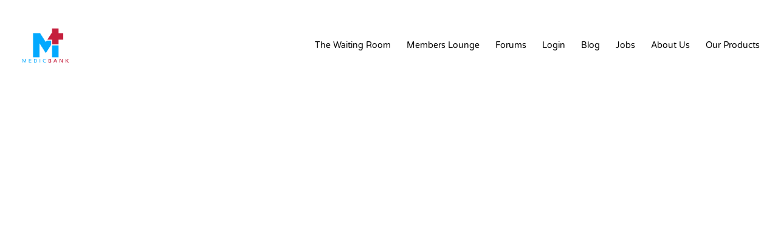

--- FILE ---
content_type: text/html; charset=UTF-8
request_url: https://medicbank.info/why-medicbanks-medical-supply-marketplace-the-waiting-room-medicbank-healthcare-podcast
body_size: 30327
content:
<!DOCTYPE html>
<html class="avada-html-layout-boxed avada-html-header-position-top" lang="en-US" prefix="og: http://ogp.me/ns# fb: http://ogp.me/ns/fb#">
<head>
	<meta http-equiv="X-UA-Compatible" content="IE=edge" />
	<meta http-equiv="Content-Type" content="text/html; charset=utf-8"/>
	<meta name="viewport" content="width=device-width, initial-scale=1" />
	<title>Why MedicBank&#039;s Medical Supply Marketplace? – The Waiting Room @ MedicBank Healthcare Podcast | The Waiting Room at MedicBank</title>
<!--[if lt IE 9]><script>document.createElement('');</script><![endif]-->
	
<!-- All In One SEO Pack 3.7.1ob_start_detected [-1,-1] -->
<script type="application/ld+json" class="aioseop-schema">{"@context":"https://schema.org","@graph":[{"@type":"Organization","@id":"https://medicbank.info/#organization","url":"https://medicbank.info/","name":"The Waiting Room at MedicBank","sameAs":[]},{"@type":"WebSite","@id":"https://medicbank.info/#website","url":"https://medicbank.info/","name":"The Waiting Room at MedicBank","publisher":{"@id":"https://medicbank.info/#organization"},"potentialAction":{"@type":"SearchAction","target":"https://medicbank.info/?s={search_term_string}","query-input":"required name=search_term_string"}},{"@type":"WebPage","@id":"https://medicbank.info/why-medicbanks-medical-supply-marketplace-the-waiting-room-medicbank-healthcare-podcast#webpage","url":"https://medicbank.info/why-medicbanks-medical-supply-marketplace-the-waiting-room-medicbank-healthcare-podcast","inLanguage":"en-US","name":"Why MedicBank's Medical Supply Marketplace? - The Waiting Room @ MedicBank Healthcare Podcast","isPartOf":{"@id":"https://medicbank.info/#website"},"breadcrumb":{"@id":"https://medicbank.info/why-medicbanks-medical-supply-marketplace-the-waiting-room-medicbank-healthcare-podcast#breadcrumblist"},"image":{"@type":"ImageObject","@id":"https://medicbank.info/why-medicbanks-medical-supply-marketplace-the-waiting-room-medicbank-healthcare-podcast#primaryimage","url":"https://medicbank.info/wp-content/uploads/2020/10/maxresdefault-1.jpg","width":1280,"height":720},"primaryImageOfPage":{"@id":"https://medicbank.info/why-medicbanks-medical-supply-marketplace-the-waiting-room-medicbank-healthcare-podcast#primaryimage"},"datePublished":"2020-10-09T10:33:14+00:00","dateModified":"2020-10-09T10:33:14+00:00"},{"@type":"Article","@id":"https://medicbank.info/why-medicbanks-medical-supply-marketplace-the-waiting-room-medicbank-healthcare-podcast#article","isPartOf":{"@id":"https://medicbank.info/why-medicbanks-medical-supply-marketplace-the-waiting-room-medicbank-healthcare-podcast#webpage"},"author":{"@id":"https://medicbank.info/members/andrewmedicbank/#author"},"headline":"Why MedicBank&#8217;s Medical Supply Marketplace? &#8211; The Waiting Room @ MedicBank Healthcare Podcast","datePublished":"2020-10-09T10:33:14+00:00","dateModified":"2020-10-09T10:33:14+00:00","commentCount":0,"mainEntityOfPage":{"@id":"https://medicbank.info/why-medicbanks-medical-supply-marketplace-the-waiting-room-medicbank-healthcare-podcast#webpage"},"publisher":{"@id":"https://medicbank.info/#organization"},"articleSection":"NHS","image":{"@type":"ImageObject","@id":"https://medicbank.info/why-medicbanks-medical-supply-marketplace-the-waiting-room-medicbank-healthcare-podcast#primaryimage","url":"https://medicbank.info/wp-content/uploads/2020/10/maxresdefault-1.jpg","width":1280,"height":720}},{"@type":"Person","@id":"https://medicbank.info/members/andrewmedicbank/#author","name":"MedicBank","sameAs":[],"image":{"@type":"ImageObject","@id":"https://medicbank.info/#personlogo","url":"https://medicbank.info/wp-content/uploads/avatars/1/5e3d500317e6b-bpfull.jpg","width":96,"height":96,"caption":"MedicBank"}},{"@type":"BreadcrumbList","@id":"https://medicbank.info/why-medicbanks-medical-supply-marketplace-the-waiting-room-medicbank-healthcare-podcast#breadcrumblist","itemListElement":[{"@type":"ListItem","position":1,"item":{"@type":"WebPage","@id":"https://medicbank.info/","url":"https://medicbank.info/","name":"The Waiting Room at MedicBank"}},{"@type":"ListItem","position":2,"item":{"@type":"WebPage","@id":"https://medicbank.info/why-medicbanks-medical-supply-marketplace-the-waiting-room-medicbank-healthcare-podcast","url":"https://medicbank.info/why-medicbanks-medical-supply-marketplace-the-waiting-room-medicbank-healthcare-podcast","name":"Why MedicBank's Medical Supply Marketplace? - The Waiting Room @ MedicBank Healthcare Podcast"}}]}]}</script>
<link rel="canonical" href="https://medicbank.info/why-medicbanks-medical-supply-marketplace-the-waiting-room-medicbank-healthcare-podcast" />
<!-- All In One SEO Pack -->
<link rel='dns-prefetch' href='//www.google.com' />
<link rel='dns-prefetch' href='//fonts.googleapis.com' />
<link rel='dns-prefetch' href='//s.w.org' />
<link rel="alternate" type="application/rss+xml" title="The Waiting Room at MedicBank &raquo; Feed" href="https://medicbank.info/feed" />
<link rel="alternate" type="application/rss+xml" title="The Waiting Room at MedicBank &raquo; Comments Feed" href="https://medicbank.info/comments/feed" />
					<link rel="shortcut icon" href="https://medicbank.info/wp-content/uploads/2020/01/MedicBankLogoF6-1-e1580593592898.png" type="image/x-icon" />
		
					<!-- For iPhone -->
			<link rel="apple-touch-icon" href="https://medicbank.info/wp-content/uploads/2020/01/MedicBankLogoF6-1-e1580593592898.png">
		
					<!-- For iPhone Retina display -->
			<link rel="apple-touch-icon" sizes="114x114" href="https://medicbank.info/wp-content/uploads/2020/01/MedicBankLogoF6-1-e1580593592898.png">
		
					<!-- For iPad -->
			<link rel="apple-touch-icon" sizes="72x72" href="https://medicbank.info/wp-content/uploads/2020/01/MedicBankLogoF6-1-e1580593592898.png">
		
					<!-- For iPad Retina display -->
			<link rel="apple-touch-icon" sizes="144x144" href="https://medicbank.info/wp-content/uploads/2020/01/MedicBankLogoF6-1-e1580593592898.png">
				<link rel="alternate" type="application/rss+xml" title="The Waiting Room at MedicBank &raquo; Why MedicBank&#8217;s Medical Supply Marketplace? &#8211; The Waiting Room @ MedicBank Healthcare Podcast Comments Feed" href="https://medicbank.info/why-medicbanks-medical-supply-marketplace-the-waiting-room-medicbank-healthcare-podcast/feed" />

		<meta property="og:title" content="Why MedicBank&#039;s Medical Supply Marketplace? - The Waiting Room @ MedicBank Healthcare Podcast"/>
		<meta property="og:type" content="article"/>
		<meta property="og:url" content="https://medicbank.info/why-medicbanks-medical-supply-marketplace-the-waiting-room-medicbank-healthcare-podcast"/>
		<meta property="og:site_name" content="The Waiting Room at MedicBank"/>
		<meta property="og:description" content="https://www.youtube.com/watch?v=puOIYyDk1KY&amp;ab_channel=AndrewIsiakpere"/>

									<meta property="og:image" content="https://medicbank.info/wp-content/uploads/2020/10/maxresdefault-1.jpg"/>
									<script type="text/javascript">
			window._wpemojiSettings = {"baseUrl":"https:\/\/s.w.org\/images\/core\/emoji\/12.0.0-1\/72x72\/","ext":".png","svgUrl":"https:\/\/s.w.org\/images\/core\/emoji\/12.0.0-1\/svg\/","svgExt":".svg","source":{"concatemoji":"https:\/\/medicbank.info\/wp-includes\/js\/wp-emoji-release.min.js?ver=5.3.20"}};
			!function(e,a,t){var n,r,o,i=a.createElement("canvas"),p=i.getContext&&i.getContext("2d");function s(e,t){var a=String.fromCharCode;p.clearRect(0,0,i.width,i.height),p.fillText(a.apply(this,e),0,0);e=i.toDataURL();return p.clearRect(0,0,i.width,i.height),p.fillText(a.apply(this,t),0,0),e===i.toDataURL()}function c(e){var t=a.createElement("script");t.src=e,t.defer=t.type="text/javascript",a.getElementsByTagName("head")[0].appendChild(t)}for(o=Array("flag","emoji"),t.supports={everything:!0,everythingExceptFlag:!0},r=0;r<o.length;r++)t.supports[o[r]]=function(e){if(!p||!p.fillText)return!1;switch(p.textBaseline="top",p.font="600 32px Arial",e){case"flag":return s([127987,65039,8205,9895,65039],[127987,65039,8203,9895,65039])?!1:!s([55356,56826,55356,56819],[55356,56826,8203,55356,56819])&&!s([55356,57332,56128,56423,56128,56418,56128,56421,56128,56430,56128,56423,56128,56447],[55356,57332,8203,56128,56423,8203,56128,56418,8203,56128,56421,8203,56128,56430,8203,56128,56423,8203,56128,56447]);case"emoji":return!s([55357,56424,55356,57342,8205,55358,56605,8205,55357,56424,55356,57340],[55357,56424,55356,57342,8203,55358,56605,8203,55357,56424,55356,57340])}return!1}(o[r]),t.supports.everything=t.supports.everything&&t.supports[o[r]],"flag"!==o[r]&&(t.supports.everythingExceptFlag=t.supports.everythingExceptFlag&&t.supports[o[r]]);t.supports.everythingExceptFlag=t.supports.everythingExceptFlag&&!t.supports.flag,t.DOMReady=!1,t.readyCallback=function(){t.DOMReady=!0},t.supports.everything||(n=function(){t.readyCallback()},a.addEventListener?(a.addEventListener("DOMContentLoaded",n,!1),e.addEventListener("load",n,!1)):(e.attachEvent("onload",n),a.attachEvent("onreadystatechange",function(){"complete"===a.readyState&&t.readyCallback()})),(n=t.source||{}).concatemoji?c(n.concatemoji):n.wpemoji&&n.twemoji&&(c(n.twemoji),c(n.wpemoji)))}(window,document,window._wpemojiSettings);
		</script>
		<style type="text/css">
img.wp-smiley,
img.emoji {
	display: inline !important;
	border: none !important;
	box-shadow: none !important;
	height: 1em !important;
	width: 1em !important;
	margin: 0 .07em !important;
	vertical-align: -0.1em !important;
	background: none !important;
	padding: 0 !important;
}
</style>
	<link rel='stylesheet' id='layerslider-css'  href='https://medicbank.info/wp-content/plugins/LayerSlider/static/layerslider/css/layerslider.css?ver=6.10.0' type='text/css' media='all' />
<link rel='stylesheet' id='bp-member-block-css'  href='https://medicbank.info/wp-content/plugins/buddypress/bp-members/css/blocks/member.min.css?ver=6.3.0' type='text/css' media='all' />
<link rel='stylesheet' id='bp-group-block-css'  href='https://medicbank.info/wp-content/plugins/buddypress/bp-groups/css/blocks/group.min.css?ver=6.3.0' type='text/css' media='all' />
<link rel='stylesheet' id='email-subscribers-css'  href='https://medicbank.info/wp-content/plugins/email-subscribers/lite/public/css/email-subscribers-public.css?ver=4.6.0' type='text/css' media='all' />
<link rel='stylesheet' id='gamipress-css-css'  href='https://medicbank.info/wp-content/plugins/gamipress/assets/css/gamipress.min.css?ver=1.9.1.2' type='text/css' media='all' />
<link rel='stylesheet' id='rs-plugin-settings-css'  href='https://medicbank.info/wp-content/plugins/revslider/public/assets/css/rs6.css?ver=6.1.7' type='text/css' media='all' />
<style id='rs-plugin-settings-inline-css' type='text/css'>
#rs-demo-id {}
</style>
<link rel='stylesheet' id='wpdiscuz-frontend-css-css'  href='https://medicbank.info/wp-content/plugins/wpdiscuz/themes/default/style.css?ver=7.0.7' type='text/css' media='all' />
<style id='wpdiscuz-frontend-css-inline-css' type='text/css'>
 #wpdcom .wpd-blog-administrator .wpd-comment-label{color:#ffffff;background-color:#00B38F;border:none}#wpdcom .wpd-blog-administrator .wpd-comment-author, #wpdcom .wpd-blog-administrator .wpd-comment-author a{color:#00B38F}#wpdcom.wpd-layout-1 .wpd-comment .wpd-blog-administrator .wpd-avatar img{border-color:#00B38F}#wpdcom.wpd-layout-2 .wpd-comment.wpd-reply .wpd-comment-wrap.wpd-blog-administrator{border-left:3px solid #00B38F}#wpdcom.wpd-layout-2 .wpd-comment .wpd-blog-administrator .wpd-avatar img{border-bottom-color:#00B38F}#wpdcom.wpd-layout-3 .wpd-blog-administrator .wpd-comment-subheader{border-top:1px dashed #00B38F}#wpdcom.wpd-layout-3 .wpd-reply .wpd-blog-administrator .wpd-comment-right{border-left:1px solid #00B38F}#wpdcom .wpd-blog-editor .wpd-comment-label{color:#ffffff;background-color:#00B38F;border:none}#wpdcom .wpd-blog-editor .wpd-comment-author, #wpdcom .wpd-blog-editor .wpd-comment-author a{color:#00B38F}#wpdcom.wpd-layout-1 .wpd-comment .wpd-blog-editor .wpd-avatar img{border-color:#00B38F}#wpdcom.wpd-layout-2 .wpd-comment.wpd-reply .wpd-comment-wrap.wpd-blog-editor{border-left:3px solid #00B38F}#wpdcom.wpd-layout-2 .wpd-comment .wpd-blog-editor .wpd-avatar img{border-bottom-color:#00B38F}#wpdcom.wpd-layout-3 .wpd-blog-editor .wpd-comment-subheader{border-top:1px dashed #00B38F}#wpdcom.wpd-layout-3 .wpd-reply .wpd-blog-editor .wpd-comment-right{border-left:1px solid #00B38F}#wpdcom .wpd-blog-author .wpd-comment-label{color:#ffffff;background-color:#00B38F;border:none}#wpdcom .wpd-blog-author .wpd-comment-author, #wpdcom .wpd-blog-author .wpd-comment-author a{color:#00B38F}#wpdcom.wpd-layout-1 .wpd-comment .wpd-blog-author .wpd-avatar img{border-color:#00B38F}#wpdcom.wpd-layout-2 .wpd-comment .wpd-blog-author .wpd-avatar img{border-bottom-color:#00B38F}#wpdcom.wpd-layout-3 .wpd-blog-author .wpd-comment-subheader{border-top:1px dashed #00B38F}#wpdcom.wpd-layout-3 .wpd-reply .wpd-blog-author .wpd-comment-right{border-left:1px solid #00B38F}#wpdcom .wpd-blog-contributor .wpd-comment-label{color:#ffffff;background-color:#00B38F;border:none}#wpdcom .wpd-blog-contributor .wpd-comment-author, #wpdcom .wpd-blog-contributor .wpd-comment-author a{color:#00B38F}#wpdcom.wpd-layout-1 .wpd-comment .wpd-blog-contributor .wpd-avatar img{border-color:#00B38F}#wpdcom.wpd-layout-2 .wpd-comment .wpd-blog-contributor .wpd-avatar img{border-bottom-color:#00B38F}#wpdcom.wpd-layout-3 .wpd-blog-contributor .wpd-comment-subheader{border-top:1px dashed #00B38F}#wpdcom.wpd-layout-3 .wpd-reply .wpd-blog-contributor .wpd-comment-right{border-left:1px solid #00B38F}#wpdcom .wpd-blog-subscriber .wpd-comment-label{color:#ffffff;background-color:#00B38F;border:none}#wpdcom .wpd-blog-subscriber .wpd-comment-author, #wpdcom .wpd-blog-subscriber .wpd-comment-author a{color:#00B38F}#wpdcom.wpd-layout-2 .wpd-comment .wpd-blog-subscriber .wpd-avatar img{border-bottom-color:#00B38F}#wpdcom.wpd-layout-3 .wpd-blog-subscriber .wpd-comment-subheader{border-top:1px dashed #00B38F}#wpdcom .wpd-blog-customer .wpd-comment-label{color:#ffffff;background-color:#00B38F;border:none}#wpdcom .wpd-blog-customer .wpd-comment-author, #wpdcom .wpd-blog-customer .wpd-comment-author a{color:#00B38F}#wpdcom.wpd-layout-1 .wpd-comment .wpd-blog-customer .wpd-avatar img{border-color:#00B38F}#wpdcom.wpd-layout-2 .wpd-comment .wpd-blog-customer .wpd-avatar img{border-bottom-color:#00B38F}#wpdcom.wpd-layout-3 .wpd-blog-customer .wpd-comment-subheader{border-top:1px dashed #00B38F}#wpdcom.wpd-layout-3 .wpd-reply .wpd-blog-customer .wpd-comment-right{border-left:1px solid #00B38F}#wpdcom .wpd-blog-shop_manager .wpd-comment-label{color:#ffffff;background-color:#00B38F;border:none}#wpdcom .wpd-blog-shop_manager .wpd-comment-author, #wpdcom .wpd-blog-shop_manager .wpd-comment-author a{color:#00B38F}#wpdcom.wpd-layout-1 .wpd-comment .wpd-blog-shop_manager .wpd-avatar img{border-color:#00B38F}#wpdcom.wpd-layout-2 .wpd-comment .wpd-blog-shop_manager .wpd-avatar img{border-bottom-color:#00B38F}#wpdcom.wpd-layout-3 .wpd-blog-shop_manager .wpd-comment-subheader{border-top:1px dashed #00B38F}#wpdcom.wpd-layout-3 .wpd-reply .wpd-blog-shop_manager .wpd-comment-right{border-left:1px solid #00B38F}#wpdcom .wpd-blog-job_seeker .wpd-comment-label{color:#ffffff;background-color:#00B38F;border:none}#wpdcom .wpd-blog-job_seeker .wpd-comment-author, #wpdcom .wpd-blog-job_seeker .wpd-comment-author a{color:#00B38F}#wpdcom.wpd-layout-1 .wpd-comment .wpd-blog-job_seeker .wpd-avatar img{border-color:#00B38F}#wpdcom.wpd-layout-2 .wpd-comment .wpd-blog-job_seeker .wpd-avatar img{border-bottom-color:#00B38F}#wpdcom.wpd-layout-3 .wpd-blog-job_seeker .wpd-comment-subheader{border-top:1px dashed #00B38F}#wpdcom.wpd-layout-3 .wpd-reply .wpd-blog-job_seeker .wpd-comment-right{border-left:1px solid #00B38F}#wpdcom .wpd-blog-job_poster .wpd-comment-label{color:#ffffff;background-color:#00B38F;border:none}#wpdcom .wpd-blog-job_poster .wpd-comment-author, #wpdcom .wpd-blog-job_poster .wpd-comment-author a{color:#00B38F}#wpdcom.wpd-layout-1 .wpd-comment .wpd-blog-job_poster .wpd-avatar img{border-color:#00B38F}#wpdcom.wpd-layout-2 .wpd-comment .wpd-blog-job_poster .wpd-avatar img{border-bottom-color:#00B38F}#wpdcom.wpd-layout-3 .wpd-blog-job_poster .wpd-comment-subheader{border-top:1px dashed #00B38F}#wpdcom.wpd-layout-3 .wpd-reply .wpd-blog-job_poster .wpd-comment-right{border-left:1px solid #00B38F}#wpdcom .wpd-blog-job_manager .wpd-comment-label{color:#ffffff;background-color:#00B38F;border:none}#wpdcom .wpd-blog-job_manager .wpd-comment-author, #wpdcom .wpd-blog-job_manager .wpd-comment-author a{color:#00B38F}#wpdcom.wpd-layout-1 .wpd-comment .wpd-blog-job_manager .wpd-avatar img{border-color:#00B38F}#wpdcom.wpd-layout-2 .wpd-comment .wpd-blog-job_manager .wpd-avatar img{border-bottom-color:#00B38F}#wpdcom.wpd-layout-3 .wpd-blog-job_manager .wpd-comment-subheader{border-top:1px dashed #00B38F}#wpdcom.wpd-layout-3 .wpd-reply .wpd-blog-job_manager .wpd-comment-right{border-left:1px solid #00B38F}#wpdcom .wpd-blog-wcfm_vendor .wpd-comment-label{color:#ffffff;background-color:#00B38F;border:none}#wpdcom .wpd-blog-wcfm_vendor .wpd-comment-author, #wpdcom .wpd-blog-wcfm_vendor .wpd-comment-author a{color:#00B38F}#wpdcom.wpd-layout-1 .wpd-comment .wpd-blog-wcfm_vendor .wpd-avatar img{border-color:#00B38F}#wpdcom.wpd-layout-2 .wpd-comment .wpd-blog-wcfm_vendor .wpd-avatar img{border-bottom-color:#00B38F}#wpdcom.wpd-layout-3 .wpd-blog-wcfm_vendor .wpd-comment-subheader{border-top:1px dashed #00B38F}#wpdcom.wpd-layout-3 .wpd-reply .wpd-blog-wcfm_vendor .wpd-comment-right{border-left:1px solid #00B38F}#wpdcom .wpd-blog-disable_vendor .wpd-comment-label{color:#ffffff;background-color:#00B38F;border:none}#wpdcom .wpd-blog-disable_vendor .wpd-comment-author, #wpdcom .wpd-blog-disable_vendor .wpd-comment-author a{color:#00B38F}#wpdcom.wpd-layout-1 .wpd-comment .wpd-blog-disable_vendor .wpd-avatar img{border-color:#00B38F}#wpdcom.wpd-layout-2 .wpd-comment .wpd-blog-disable_vendor .wpd-avatar img{border-bottom-color:#00B38F}#wpdcom.wpd-layout-3 .wpd-blog-disable_vendor .wpd-comment-subheader{border-top:1px dashed #00B38F}#wpdcom.wpd-layout-3 .wpd-reply .wpd-blog-disable_vendor .wpd-comment-right{border-left:1px solid #00B38F}#wpdcom .wpd-blog-pending .wpd-comment-label{color:#ffffff;background-color:#00B38F;border:none}#wpdcom .wpd-blog-pending .wpd-comment-author, #wpdcom .wpd-blog-pending .wpd-comment-author a{color:#00B38F}#wpdcom.wpd-layout-1 .wpd-comment .wpd-blog-pending .wpd-avatar img{border-color:#00B38F}#wpdcom.wpd-layout-2 .wpd-comment .wpd-blog-pending .wpd-avatar img{border-bottom-color:#00B38F}#wpdcom.wpd-layout-3 .wpd-blog-pending .wpd-comment-subheader{border-top:1px dashed #00B38F}#wpdcom.wpd-layout-3 .wpd-reply .wpd-blog-pending .wpd-comment-right{border-left:1px solid #00B38F}#wpdcom .wpd-blog-lp_teacher .wpd-comment-label{color:#ffffff;background-color:#00B38F;border:none}#wpdcom .wpd-blog-lp_teacher .wpd-comment-author, #wpdcom .wpd-blog-lp_teacher .wpd-comment-author a{color:#00B38F}#wpdcom.wpd-layout-1 .wpd-comment .wpd-blog-lp_teacher .wpd-avatar img{border-color:#00B38F}#wpdcom.wpd-layout-2 .wpd-comment .wpd-blog-lp_teacher .wpd-avatar img{border-bottom-color:#00B38F}#wpdcom.wpd-layout-3 .wpd-blog-lp_teacher .wpd-comment-subheader{border-top:1px dashed #00B38F}#wpdcom.wpd-layout-3 .wpd-reply .wpd-blog-lp_teacher .wpd-comment-right{border-left:1px solid #00B38F}#wpdcom .wpd-blog-post_author .wpd-comment-label{color:#ffffff;background-color:#00B38F;border:none}#wpdcom .wpd-blog-post_author .wpd-comment-author, #wpdcom .wpd-blog-post_author .wpd-comment-author a{color:#00B38F}#wpdcom .wpd-blog-post_author .wpd-avatar img{border-color:#00B38F}#wpdcom.wpd-layout-1 .wpd-comment .wpd-blog-post_author .wpd-avatar img{border-color:#00B38F}#wpdcom.wpd-layout-2 .wpd-comment.wpd-reply .wpd-comment-wrap.wpd-blog-post_author{border-left:3px solid #00B38F}#wpdcom.wpd-layout-2 .wpd-comment .wpd-blog-post_author .wpd-avatar img{border-bottom-color:#00B38F}#wpdcom.wpd-layout-3 .wpd-blog-post_author .wpd-comment-subheader{border-top:1px dashed #00B38F}#wpdcom.wpd-layout-3 .wpd-reply .wpd-blog-post_author .wpd-comment-right{border-left:1px solid #00B38F}#wpdcom .wpd-blog-guest .wpd-comment-label{color:#ffffff;background-color:#00B38F;border:none}#wpdcom .wpd-blog-guest .wpd-comment-author, #wpdcom .wpd-blog-guest .wpd-comment-author a{color:#00B38F}#wpdcom.wpd-layout-3 .wpd-blog-guest .wpd-comment-subheader{border-top:1px dashed #00B38F}#comments, #respond, .comments-area, #wpdcom{}#wpdcom .ql-editor > *{color:#777777}#wpdcom .ql-editor::before{}#wpdcom .ql-toolbar{border:1px solid #DDDDDD;border-top:none}#wpdcom .ql-container{border:1px solid #DDDDDD;border-bottom:none}#wpdcom .wpd-form-row .wpdiscuz-item input[type="text"], #wpdcom .wpd-form-row .wpdiscuz-item input[type="email"], #wpdcom .wpd-form-row .wpdiscuz-item input[type="url"], #wpdcom .wpd-form-row .wpdiscuz-item input[type="color"], #wpdcom .wpd-form-row .wpdiscuz-item input[type="date"], #wpdcom .wpd-form-row .wpdiscuz-item input[type="datetime"], #wpdcom .wpd-form-row .wpdiscuz-item input[type="datetime-local"], #wpdcom .wpd-form-row .wpdiscuz-item input[type="month"], #wpdcom .wpd-form-row .wpdiscuz-item input[type="number"], #wpdcom .wpd-form-row .wpdiscuz-item input[type="time"], #wpdcom textarea, #wpdcom select{border:1px solid #DDDDDD;color:#777777}#wpdcom .wpd-form-row .wpdiscuz-item textarea{border:1px solid #DDDDDD}#wpdcom input::placeholder, #wpdcom textarea::placeholder, #wpdcom input::-moz-placeholder, #wpdcom textarea::-webkit-input-placeholder{}#wpdcom .wpd-comment-text{color:#777777}#wpdcom .wpd-thread-head .wpd-thread-info{border-bottom:2px solid #00B38F}#wpdcom .wpd-thread-head .wpd-thread-info.wpd-reviews-tab svg{fill:#00B38F}#wpdcom .wpd-thread-head .wpdiscuz-user-settings{border-bottom:2px solid #00B38F}#wpdcom .wpd-thread-head .wpdiscuz-user-settings:hover{color:#00B38F}#wpdcom .wpd-comment .wpd-follow-link:hover{color:#00B38F}#wpdcom .wpd-comment-status .wpd-sticky{color:#00B38F}#wpdcom .wpd-thread-filter .wpdf-active{color:#00B38F;border-bottom-color:#00B38F}#wpdcom .wpd-comment-info-bar{border:1px dashed #33c3a6;background:#e6f8f4}#wpdcom .wpd-comment-info-bar .wpd-current-view i{color:#00B38F}#wpdcom .wpd-filter-view-all:hover{background:#00B38F}#wpdcom .wpdiscuz-item .wpdiscuz-rating > label{color:#DDDDDD}#wpdcom .wpdiscuz-item .wpdiscuz-rating:not(:checked) > label:hover, .wpdiscuz-rating:not(:checked) > label:hover ~ label{}#wpdcom .wpdiscuz-item .wpdiscuz-rating > input ~ label:hover, #wpdcom .wpdiscuz-item .wpdiscuz-rating > input:not(:checked) ~ label:hover ~ label, #wpdcom .wpdiscuz-item .wpdiscuz-rating > input:not(:checked) ~ label:hover ~ label{color:#FFED85}#wpdcom .wpdiscuz-item .wpdiscuz-rating > input:checked ~ label:hover, #wpdcom .wpdiscuz-item .wpdiscuz-rating > input:checked ~ label:hover, #wpdcom .wpdiscuz-item .wpdiscuz-rating > label:hover ~ input:checked ~ label, #wpdcom .wpdiscuz-item .wpdiscuz-rating > input:checked + label:hover ~ label, #wpdcom .wpdiscuz-item .wpdiscuz-rating > input:checked ~ label:hover ~ label, .wpd-custom-field .wcf-active-star, #wpdcom .wpdiscuz-item .wpdiscuz-rating > input:checked ~ label{color:#FFD700}#wpd-post-rating .wpd-rating-wrap .wpd-rating-stars svg .wpd-star{fill:#DDDDDD}#wpd-post-rating .wpd-rating-wrap .wpd-rating-stars svg .wpd-active{fill:#FFD700}#wpd-post-rating .wpd-rating-wrap .wpd-rate-starts svg .wpd-star{fill:#DDDDDD}#wpd-post-rating .wpd-rating-wrap .wpd-rate-starts:hover svg .wpd-star{fill:#FFED85}#wpd-post-rating.wpd-not-rated .wpd-rating-wrap .wpd-rate-starts svg:hover ~ svg .wpd-star{fill:#DDDDDD}.wpdiscuz-post-rating-wrap .wpd-rating .wpd-rating-wrap .wpd-rating-stars svg .wpd-star{fill:#DDDDDD}.wpdiscuz-post-rating-wrap .wpd-rating .wpd-rating-wrap .wpd-rating-stars svg .wpd-active{fill:#FFD700}#wpdcom .wpd-comment .wpd-follow-active{color:#ff7a00}#wpdcom .page-numbers{color:#555;border:#555 1px solid}#wpdcom span.current{background:#555}#wpdcom.wpd-layout-1 .wpd-new-loaded-comment > .wpd-comment-wrap > .wpd-comment-right{background:#FFFAD6}#wpdcom.wpd-layout-2 .wpd-new-loaded-comment.wpd-comment > .wpd-comment-wrap > .wpd-comment-right{background:#FFFAD6}#wpdcom.wpd-layout-2 .wpd-new-loaded-comment.wpd-comment.wpd-reply > .wpd-comment-wrap > .wpd-comment-right{background:transparent}#wpdcom.wpd-layout-2 .wpd-new-loaded-comment.wpd-comment.wpd-reply > .wpd-comment-wrap{background:#FFFAD6}#wpdcom.wpd-layout-3 .wpd-new-loaded-comment.wpd-comment > .wpd-comment-wrap > .wpd-comment-right{background:#FFFAD6}#wpdcom .wpd-follow:hover i, #wpdcom .wpd-unfollow:hover i, #wpdcom .wpd-comment .wpd-follow-active:hover i{color:#00B38F}#wpdcom .wpdiscuz-readmore{cursor:pointer;color:#00B38F}.wpd-custom-field .wcf-pasiv-star, #wpcomm .wpdiscuz-item .wpdiscuz-rating > label{color:#DDDDDD}.wpd-wrapper .wpd-list-item.wpd-active{border-top:3px solid #00B38F}#wpdcom.wpd-layout-2 .wpd-comment.wpd-reply.wpd-unapproved-comment .wpd-comment-wrap{border-left:3px solid #FFFAD6}#wpdcom.wpd-layout-3 .wpd-comment.wpd-reply.wpd-unapproved-comment .wpd-comment-right{border-left:1px solid #FFFAD6}#wpdcom .wpd-prim-button{background-color:#555555;color:#FFFFFF}#wpdcom .wpd_label__check i.wpdicon-on{color:#555555;border:1px solid #aaaaaa}#wpd-bubble-wrapper #wpd-bubble-all-comments-count{color:#1DB99A}#wpd-bubble-wrapper > div{background-color:#1DB99A}#wpd-bubble-wrapper > #wpd-bubble #wpd-bubble-add-message{background-color:#1DB99A}#wpd-bubble-wrapper > #wpd-bubble #wpd-bubble-add-message::before{border-left-color:#1DB99A;border-right-color:#1DB99A}#wpd-bubble-wrapper.wpd-right-corner > #wpd-bubble #wpd-bubble-add-message::before{border-left-color:#1DB99A;border-right-color:#1DB99A}.wpd-inline-icon-wrapper path.wpd-inline-icon-first{fill:#1DB99A}.wpd-inline-icon-count{background-color:#1DB99A}.wpd-inline-icon-count::before{border-right-color:#1DB99A}.wpd-inline-form-wrapper::before{border-bottom-color:#1DB99A}.wpd-inline-form-question{background-color:#1DB99A}.wpd-inline-form{background-color:#1DB99A}.wpd-last-inline-comments-wrapper{border-color:#1DB99A}.wpd-last-inline-comments-wrapper::before{border-bottom-color:#1DB99A}.wpd-last-inline-comments-wrapper .wpd-view-all-inline-comments{background:#1DB99A}.wpd-last-inline-comments-wrapper .wpd-view-all-inline-comments:hover,.wpd-last-inline-comments-wrapper .wpd-view-all-inline-comments:active,.wpd-last-inline-comments-wrapper .wpd-view-all-inline-comments:focus{background-color:#1DB99A}#wpdcom .ql-snow .ql-tooltip[data-mode="link"]::before{content:"Enter link:"}#wpdcom .ql-snow .ql-tooltip.ql-editing a.ql-action::after{content:"Save"}.comments-area{width:auto}
</style>
<link rel='stylesheet' id='wpdiscuz-fa-css'  href='https://medicbank.info/wp-content/plugins/wpdiscuz/assets/third-party/font-awesome-5.13.0/css/fa.min.css?ver=7.0.7' type='text/css' media='all' />
<link rel='stylesheet' id='wpdiscuz-combo-css-css'  href='https://medicbank.info/wp-content/plugins/wpdiscuz/assets/css/wpdiscuz-combo.min.css?ver=5.3.20' type='text/css' media='all' />
<link rel='stylesheet' id='yz-opensans-css'  href='https://fonts.googleapis.com/css?family=Open+Sans%3A400%2C600&#038;ver=2.3.9' type='text/css' media='all' />
<link rel='stylesheet' id='youzer-css'  href='https://medicbank.info/wp-content/plugins/youzer/includes/public/assets/css/youzer.min.css?ver=2.3.9' type='text/css' media='all' />
<link rel='stylesheet' id='yz-roboto-css'  href='https://fonts.googleapis.com/css?family=Roboto%3A400&#038;ver=2.3.9' type='text/css' media='all' />
<link rel='stylesheet' id='yz-lato-css'  href='https://fonts.googleapis.com/css?family=Lato%3A400&#038;ver=2.3.9' type='text/css' media='all' />
<link rel='stylesheet' id='yz-headers-css'  href='https://medicbank.info/wp-content/plugins/youzer/includes/public/assets/css/yz-headers.min.css?ver=2.3.9' type='text/css' media='all' />
<link rel='stylesheet' id='yz-scheme-css'  href='https://medicbank.info/wp-content/plugins/youzer/includes/public/assets/css/schemes/yz-blue-scheme.min.css?ver=2.3.9' type='text/css' media='all' />
<link rel='stylesheet' id='dashicons-css'  href='https://c0.wp.com/c/5.3.20/wp-includes/css/dashicons.min.css' type='text/css' media='all' />
<link rel='stylesheet' id='yz-social-css'  href='https://medicbank.info/wp-content/plugins/youzer/includes/public/assets/css/yz-social.min.css?ver=2.3.9' type='text/css' media='all' />
<link rel='stylesheet' id='yz-icons-css'  href='https://medicbank.info/wp-content/plugins/youzer/includes/admin/assets/css/all.min.css?ver=2.3.9' type='text/css' media='all' />
<link rel='stylesheet' id='youzer-customStyle-css'  href='https://medicbank.info/wp-content/plugins/youzer/includes/admin/assets/css/custom-script.css?ver=5.3.20' type='text/css' media='all' />
<style id='youzer-customStyle-inline-css' type='text/css'>

                    .yz-hdr-v1 .yz-cover-content .yz-inner-content,
                                #yz-profile-navmenu .yz-inner-content,
                                .yz-vertical-layout .yz-content,
                                .youzer .yz-boxed-navbar,
                                .youzer .wild-content,
                                #yz-members-directory,
                                #yz-groups-list,
                                .yz-page-main-content,
                                .yz-header-content,
                                .yz-cover-content {
                	max-width: 1080px !important;
                    }
.yz-header-networks.yz-icons-silver .yz_sn_5 i:hover { background-color: #2772f4 !important; }
.yz-header-networks.yz-icons-silver .yz_sn_1 i:hover { background-color: #4987bd !important; }
.yz-header-networks.yz-icons-silver .yz_sn_2 i:hover { background-color: #ed4242 !important; }
.yz-header-networks.yz-icons-silver .yz_sn_3 i:hover { background-color: #63CDF1 !important; }
.yz-header-networks.yz-icons-silver .yz_sn_4 i:hover { background-color: #ffcd21 !important; }
.yz-wg-networks.yz-icons-colorful .yz_sn_5 a { background-color: #2772f4 !important; }
.yz-wg-networks.yz-icons-colorful .yz_sn_1 a { background-color: #4987bd !important; }
.yz-wg-networks.yz-icons-colorful .yz_sn_2 a { background-color: #ed4242 !important; }
.yz-wg-networks.yz-icons-colorful .yz_sn_3 a { background-color: #63CDF1 !important; }
.yz-wg-networks.yz-icons-colorful .yz_sn_4 a { background-color: #ffcd21 !important; }
</style>
<link rel='stylesheet' id='logy-style-css'  href='https://medicbank.info/wp-content/plugins/youzer/includes/logy/includes/public/assets/css/logy.min.css?ver=2.3.9' type='text/css' media='all' />
<link rel='stylesheet' id='logy-customStyle-css'  href='https://medicbank.info/wp-content/plugins/youzer/includes/admin/assets/css/custom-script.css?ver=5.3.20' type='text/css' media='all' />
<style id='logy-customStyle-inline-css' type='text/css'>

                    .logy-signup-page .form-cover-title {
                	background-color: #439cd8 !important;
                    }

                    .logy-signup-page .logy-action-item button {
                	background-color: #439cd8 !important;
                    }

                    .logy-signup-page .logy-link-button {
                	background-color: #5bcc1a !important;
                    }

                    .logy-login-page .form-cover-title,.logy-login-page .form-title h2 {
                	color: #ffffff !important;
                    }

                    .logy-login-page .form-cover-title {
                	background-color: #439cd8 !important;
                    }

                    .logy-login-page .logy-form-item input:not([type='checkbox']) {
                	color: #0a0a0a !important;
                    }

                    .logy-login-page .logy-form-item .logy-field-icon {
                	color: #0a0a0a !important;
                    }

                    .logy-login-page .logy-form-item .logy-field-icon {
                	background-color: #0a0a0a !important;
                    }

                    .logy-login-page .logy-action-item button {
                	background-color: #439cd8 !important;
                    }

                    .logy-login-page .logy-link-button {
                	background-color: #5bcc1a !important;
                    }
</style>
<link rel='stylesheet' id='mediaelement-css'  href='https://c0.wp.com/c/5.3.20/wp-includes/js/mediaelement/mediaelementplayer-legacy.min.css' type='text/css' media='all' />
<link rel='stylesheet' id='wp-mediaelement-css'  href='https://c0.wp.com/c/5.3.20/wp-includes/js/mediaelement/wp-mediaelement.min.css' type='text/css' media='all' />
<link rel='stylesheet' id='magnific-css-css'  href='https://medicbank.info/wp-content/plugins/mediapress/assets/vendors/magnific/magnific-popup.css?ver=5.3.20' type='text/css' media='all' />
<link rel='stylesheet' id='mpp-extra-css-css'  href='https://medicbank.info/wp-content/plugins/mediapress/assets/css/mpp-pure/mpp-pure.css?ver=5.3.20' type='text/css' media='all' />
<link rel='stylesheet' id='mpp-core-css-css'  href='https://medicbank.info/wp-content/plugins/mediapress/assets/css/mpp-core.css?ver=5.3.20' type='text/css' media='all' />
<link rel='stylesheet' id='bp-verified-member-style-css'  href='https://medicbank.info/wp-content/plugins/bp-verified-member/assets/css/style.css?ver=1.1.3' type='text/css' media='all' />
<style id='bp-verified-member-style-inline-css' type='text/css'>

			.bp-verified-badge,
			.bp-verified-member .member-name-item > a:after,
			.bp-verified-member .item-title > a:after,
			.bp-verified-member > .author > a:after,
			.bp-verified-member .member-name > a:after {
				background-color: #1DA1F2;
			}
		
</style>
<link rel='stylesheet' id='yz-bbpress-css'  href='https://medicbank.info/wp-content/plugins/youzer/includes/public/assets/css/yz-bbpress.min.css?ver=2.3.9' type='text/css' media='all' />
<link rel='stylesheet' id='avada-stylesheet-css'  href='https://medicbank.info/wp-content/themes/Avada/assets/css/style.min.css?ver=6.1.2' type='text/css' media='all' />
<!--[if IE]>
<link rel='stylesheet' id='avada-IE-css'  href='https://medicbank.info/wp-content/themes/Avada/assets/css/ie.min.css?ver=6.1.2' type='text/css' media='all' />
<style id='avada-IE-inline-css' type='text/css'>
.avada-select-parent .select-arrow{background-color:#ffffff}
.select-arrow{background-color:#ffffff}
</style>
<![endif]-->
<link rel='stylesheet' id='gdatt-attachments-css'  href='https://medicbank.info/wp-content/plugins/gd-bbpress-attachments/css/front.min.css?ver=4.1_b2410_free' type='text/css' media='all' />
<link rel='stylesheet' id='bp_toolkit-css'  href='https://medicbank.info/wp-content/plugins/bp-toolkit/public/css/bp-toolkit-public.css?ver=all' type='text/css' media='all' />
<link rel='stylesheet' id='fusion-dynamic-css-css'  href='https://medicbank.info/wp-content/uploads/fusion-styles/fd37d902521d17fb46241b92f8518889.min.css?ver=2.1.2' type='text/css' media='all' />
<link rel='stylesheet' id='jetpack_css-css'  href='https://c0.wp.com/p/jetpack/8.5.3/css/jetpack.css' type='text/css' media='all' />
<script type="text/javascript">(function(a,d){if(a._nsl===d){a._nsl=[];var c=function(){if(a.jQuery===d)setTimeout(c,33);else{for(var b=0;b<a._nsl.length;b++)a._nsl[b].call(a,a.jQuery);a._nsl={push:function(b){b.call(a,a.jQuery)}}}};c()}})(window);</script><script type='text/javascript'>
/* <![CDATA[ */
var LS_Meta = {"v":"6.10.0"};
/* ]]> */
</script>
<script type='text/javascript' src='https://medicbank.info/wp-content/plugins/LayerSlider/static/layerslider/js/greensock.js?ver=1.19.0'></script>
<script type='text/javascript' src='https://c0.wp.com/c/5.3.20/wp-includes/js/jquery/jquery.js'></script>
<script type='text/javascript' src='https://c0.wp.com/c/5.3.20/wp-includes/js/jquery/jquery-migrate.min.js'></script>
<script type='text/javascript' src='https://medicbank.info/wp-content/plugins/LayerSlider/static/layerslider/js/layerslider.kreaturamedia.jquery.js?ver=6.10.0'></script>
<script type='text/javascript' src='https://medicbank.info/wp-content/plugins/LayerSlider/static/layerslider/js/layerslider.transitions.js?ver=6.10.0'></script>
<script type='text/javascript'>
/* <![CDATA[ */
var BP_Confirm = {"are_you_sure":"Are you sure?"};
/* ]]> */
</script>
<script type='text/javascript' src='https://medicbank.info/wp-content/plugins/buddypress/bp-core/js/confirm.min.js?ver=6.3.0'></script>
<script type='text/javascript' src='https://medicbank.info/wp-content/plugins/buddypress/bp-core/js/widget-members.min.js?ver=6.3.0'></script>
<script type='text/javascript' src='https://medicbank.info/wp-content/plugins/buddypress/bp-core/js/jquery-query.min.js?ver=6.3.0'></script>
<script type='text/javascript' src='https://medicbank.info/wp-content/plugins/buddypress/bp-core/js/vendor/jquery-cookie.min.js?ver=6.3.0'></script>
<script type='text/javascript' src='https://medicbank.info/wp-content/plugins/buddypress/bp-core/js/vendor/jquery-scroll-to.min.js?ver=6.3.0'></script>
<script type='text/javascript'>
/* <![CDATA[ */
var BP_DTheme = {"accepted":"Accepted","close":"Close","comments":"comments","leave_group_confirm":"Are you sure you want to leave this group?","mark_as_fav":"Like","my_favs":"My Favorites","rejected":"Rejected","remove_fav":"Unlike","show_all":"Show all","show_all_comments":"Show all comments for this thread","show_x_comments":"Show all comments (%d)","unsaved_changes":"Your profile has unsaved changes. If you leave the page, the changes will be lost.","view":"View","store_filter_settings":""};
/* ]]> */
</script>
<script type='text/javascript' src='https://medicbank.info/wp-content/plugins/youzer/includes/public/assets/js/buddypress.min.js?ver=6.3.0'></script>
<script type='text/javascript'>
/* <![CDATA[ */
var es_data = {"messages":{"es_empty_email_notice":"Please enter email address","es_rate_limit_notice":"You need to wait for sometime before subscribing again","es_single_optin_success_message":"Successfully Subscribed.","es_email_exists_notice":"Email Address already exists!","es_unexpected_error_notice":"Oops.. Unexpected error occurred.","es_invalid_email_notice":"Invalid email address","es_try_later_notice":"Please try after some time"},"es_ajax_url":"https:\/\/medicbank.info\/wp-admin\/admin-ajax.php"};
/* ]]> */
</script>
<script type='text/javascript' src='https://medicbank.info/wp-content/plugins/email-subscribers/lite/public/js/email-subscribers-public.js?ver=4.6.0'></script>
<script type='text/javascript' src='https://medicbank.info/wp-content/plugins/revslider/public/assets/js/revolution.tools.min.js?ver=6.0'></script>
<script type='text/javascript' src='https://medicbank.info/wp-content/plugins/revslider/public/assets/js/rs6.min.js?ver=6.1.7'></script>
<script type='text/javascript' src='https://c0.wp.com/c/5.3.20/wp-includes/js/plupload/moxie.min.js'></script>
<script type='text/javascript' src='https://c0.wp.com/c/5.3.20/wp-includes/js/plupload/plupload.min.js'></script>
<script type='text/javascript' src='https://c0.wp.com/c/5.3.20/wp-includes/js/underscore.min.js'></script>
<!--[if lt IE 8]>
<script type='text/javascript' src='https://c0.wp.com/c/5.3.20/wp-includes/js/json2.min.js'></script>
<![endif]-->
<script type='text/javascript' src='https://c0.wp.com/c/5.3.20/wp-includes/js/backbone.min.js'></script>
<script type='text/javascript'>
/* <![CDATA[ */
var _wpUtilSettings = {"ajax":{"url":"\/wp-admin\/admin-ajax.php"}};
/* ]]> */
</script>
<script type='text/javascript' src='https://c0.wp.com/c/5.3.20/wp-includes/js/wp-util.min.js'></script>
<script type='text/javascript' src='https://c0.wp.com/c/5.3.20/wp-includes/js/wp-backbone.min.js'></script>
<script type='text/javascript'>
/* <![CDATA[ */
var _wpMediaModelsL10n = {"settings":{"ajaxurl":"\/wp-admin\/admin-ajax.php","post":{"id":0}}};
/* ]]> */
</script>
<script type='text/javascript' src='https://c0.wp.com/c/5.3.20/wp-includes/js/media-models.min.js'></script>
<script type='text/javascript'>
/* <![CDATA[ */
var _mppUploadSettings = {"defaults":{"runtimes":"html5,silverlight,flash,html4","file_data_name":"_mpp_file","multiple_queues":true,"max_file_size":"536870912b","url":"https:\/\/medicbank.info\/wp-admin\/admin-ajax.php","flash_swf_url":"https:\/\/medicbank.info\/wp-includes\/js\/plupload\/plupload.flash.swf","silverlight_xap_url":"https:\/\/medicbank.info\/wp-includes\/js\/plupload\/plupload.silverlight.xap","filters":[{"title":"Allowed Files","extensions":"*"}],"multipart":true,"urlstream_upload":true,"multipart_params":{"action":"mpp_add_media","_wpnonce":"d33c88cb29","component":"members","component_id":0,"context":"gallery"}},"browser":{"mobile":false,"supported":true},"limitExceeded":false};
var pluploadL10n = {"queue_limit_exceeded":"You have attempted to queue too many files.","file_exceeds_size_limit":"%s exceeds the maximum upload size for this site.","zero_byte_file":"This file is empty. Please try another.","invalid_filetype":"This file type is not allowed. Please try another.","not_an_image":"This file is not an image. Please try another.","image_memory_exceeded":"Memory exceeded. Please try another smaller file.","image_dimensions_exceeded":"This is larger than the maximum size. Please try another.","default_error":"An error occurred in the upload. Please try again later.","missing_upload_url":"There was a configuration error. Please contact the server administrator.","upload_limit_exceeded":"You may only upload 1 file.","http_error":"HTTP error.","upload_failed":"Upload failed.","big_upload_failed":"Please try uploading this file with the %1$sbrowser uploader%2$s.","big_upload_queued":"%s exceeds the maximum upload size for the multi-file uploader when used in your browser.","io_error":"IO error.","security_error":"Security error.","file_cancelled":"File canceled.","upload_stopped":"Upload stopped.","dismiss":"Dismiss","crunching":"Crunching\u2026","deleted":"moved to the trash.","error_uploading":"\u201c%s\u201d has failed to upload."};
/* ]]> */
</script>
<script type='text/javascript' src='https://medicbank.info/wp-content/plugins/mediapress/assets/js/uploader.js?ver=5.3.20'></script>
<script type='text/javascript' src='https://medicbank.info/wp-content/plugins/mediapress/assets/vendors/magnific/jquery.magnific-popup.min.js?ver=5.3.20'></script>
<script type='text/javascript' src='https://medicbank.info/wp-content/plugins/mediapress/assets/js/activity.js?ver=5.3.20'></script>
<script type='text/javascript' src='https://c0.wp.com/c/5.3.20/wp-includes/js/jquery/ui/core.min.js'></script>
<script type='text/javascript' src='https://c0.wp.com/c/5.3.20/wp-includes/js/jquery/ui/widget.min.js'></script>
<script type='text/javascript' src='https://c0.wp.com/c/5.3.20/wp-includes/js/jquery/ui/mouse.min.js'></script>
<script type='text/javascript' src='https://c0.wp.com/c/5.3.20/wp-includes/js/jquery/ui/sortable.min.js'></script>
<script type='text/javascript' src='https://c0.wp.com/c/5.3.20/wp-includes/js/jquery/jquery.ui.touch-punch.js'></script>
<script type='text/javascript'>
/* <![CDATA[ */
var _mppStrings = {"show_all":"Show all","show_all_comments":"Show all comments for this thread","show_x_comments":"Show all %d comments","mark_as_fav":"Like","my_favs":"My Favorites","remove_fav":"Unlike","view":"View","bulk_delete_warning":"Deleting will permanently remove all selected media and files. Do you want to proceed?"};
var _mppData = {"enable_activity_lightbox":"1","enable_gallery_lightbox":"1","enable_lightbox_in_gallery_media_list":"1","types":{"photo":{"title":"Select Photo","extensions":""},"audio":{"title":"Select Audio","extensions":""},"video":{"title":"Select Video","extensions":""}},"type_errors":{"photo":"This file type is not allowed. Allowed file types are: ","audio":"This file type is not allowed. Allowed file types are: ","video":"This file type is not allowed. Allowed file types are: "},"allowed_type_messages":{"photo":" Please only select : ","audio":" Please only select : ","video":" Please only select : "},"max_allowed_file_size":"Maximum allowed file size: 512 MB","activity_disable_auto_file_browser":"0","empty_url_message":"Please provide a url.","loader_src":"https:\/\/medicbank.info\/wp-content\/plugins\/mediapress\/templates\/mediapress\/default\/assets\/images\/loader.gif","lightboxDisabledTypes":[]};
/* ]]> */
</script>
<script type='text/javascript' src='https://medicbank.info/wp-content/plugins/mediapress/assets/js/mpp.js?ver=5.3.20'></script>
<script type='text/javascript' src='https://medicbank.info/wp-content/plugins/mediapress/assets/js/mpp-remote.js?ver=5.3.20'></script>
<script type='text/javascript'>
/* <![CDATA[ */
var bptk_ajax_settings = {"ajaxurl":"https:\/\/medicbank.info\/wp-admin\/admin-ajax.php","error":"Sorry, something went wrong. Please try again or refresh the page."};
/* ]]> */
</script>
<script type='text/javascript' src='https://medicbank.info/wp-content/plugins/bp-toolkit/public/js/bp-toolkit-public.js?ver=3.2.3'></script>
<meta name="generator" content="Powered by LayerSlider 6.10.0 - Multi-Purpose, Responsive, Parallax, Mobile-Friendly Slider Plugin for WordPress." />
<!-- LayerSlider updates and docs at: https://layerslider.kreaturamedia.com -->
<link rel='https://api.w.org/' href='https://medicbank.info/wp-json/' />
<link rel="EditURI" type="application/rsd+xml" title="RSD" href="https://medicbank.info/xmlrpc.php?rsd" />
<link rel="wlwmanifest" type="application/wlwmanifest+xml" href="https://medicbank.info/wp-includes/wlwmanifest.xml" /> 
<meta name="generator" content="WordPress 5.3.20" />
<link rel='shortlink' href='https://medicbank.info/?p=3077' />
<link rel="alternate" type="application/json+oembed" href="https://medicbank.info/wp-json/oembed/1.0/embed?url=https%3A%2F%2Fmedicbank.info%2Fwhy-medicbanks-medical-supply-marketplace-the-waiting-room-medicbank-healthcare-podcast" />
<link rel="alternate" type="text/xml+oembed" href="https://medicbank.info/wp-json/oembed/1.0/embed?url=https%3A%2F%2Fmedicbank.info%2Fwhy-medicbanks-medical-supply-marketplace-the-waiting-room-medicbank-healthcare-podcast&#038;format=xml" />

	<script type="text/javascript">var ajaxurl = 'https://medicbank.info/wp-admin/admin-ajax.php';</script>

<meta name="generator" content="Site Kit by Google 1.17.0" />		<link rel="manifest" href="https://medicbank.info/wp-json/wp/v2/web-app-manifest">
		<meta name="theme-color" content="#fff">
		<meta name="apple-mobile-web-app-capable" content="yes">
		<meta name="mobile-web-app-capable" content="yes">
		<meta name="apple-touch-fullscreen" content="YES">
				
				<meta name="apple-mobile-web-app-title" content="The Waiting Room at MedicBank">
		<meta name="application-name" content="The Waiting Room at MedicBank">
		
<link rel='dns-prefetch' href='//c0.wp.com'/>
<style type='text/css'>img#wpstats{display:none}</style><style type="text/css" id="css-fb-visibility">@media screen and (max-width: 640px){body:not(.fusion-builder-ui-wireframe) .fusion-no-small-visibility{display:none !important;}}@media screen and (min-width: 641px) and (max-width: 1024px){body:not(.fusion-builder-ui-wireframe) .fusion-no-medium-visibility{display:none !important;}}@media screen and (min-width: 1025px){body:not(.fusion-builder-ui-wireframe) .fusion-no-large-visibility{display:none !important;}}</style><style type="text/css">.recentcomments a{display:inline !important;padding:0 !important;margin:0 !important;}</style><meta name="generator" content="Powered by Slider Revolution 6.1.7 - responsive, Mobile-Friendly Slider Plugin for WordPress with comfortable drag and drop interface." />
<script type="text/javascript">function setREVStartSize(e){			
			try {								
				var pw = document.getElementById(e.c).parentNode.offsetWidth,
					newh;
				pw = pw===0 || isNaN(pw) ? window.innerWidth : pw;
				e.tabw = e.tabw===undefined ? 0 : parseInt(e.tabw);
				e.thumbw = e.thumbw===undefined ? 0 : parseInt(e.thumbw);
				e.tabh = e.tabh===undefined ? 0 : parseInt(e.tabh);
				e.thumbh = e.thumbh===undefined ? 0 : parseInt(e.thumbh);
				e.tabhide = e.tabhide===undefined ? 0 : parseInt(e.tabhide);
				e.thumbhide = e.thumbhide===undefined ? 0 : parseInt(e.thumbhide);
				e.mh = e.mh===undefined || e.mh=="" || e.mh==="auto" ? 0 : parseInt(e.mh,0);		
				if(e.layout==="fullscreen" || e.l==="fullscreen") 						
					newh = Math.max(e.mh,window.innerHeight);				
				else{					
					e.gw = Array.isArray(e.gw) ? e.gw : [e.gw];
					for (var i in e.rl) if (e.gw[i]===undefined || e.gw[i]===0) e.gw[i] = e.gw[i-1];					
					e.gh = e.el===undefined || e.el==="" || (Array.isArray(e.el) && e.el.length==0)? e.gh : e.el;
					e.gh = Array.isArray(e.gh) ? e.gh : [e.gh];
					for (var i in e.rl) if (e.gh[i]===undefined || e.gh[i]===0) e.gh[i] = e.gh[i-1];
										
					var nl = new Array(e.rl.length),
						ix = 0,						
						sl;					
					e.tabw = e.tabhide>=pw ? 0 : e.tabw;
					e.thumbw = e.thumbhide>=pw ? 0 : e.thumbw;
					e.tabh = e.tabhide>=pw ? 0 : e.tabh;
					e.thumbh = e.thumbhide>=pw ? 0 : e.thumbh;					
					for (var i in e.rl) nl[i] = e.rl[i]<window.innerWidth ? 0 : e.rl[i];
					sl = nl[0];									
					for (var i in nl) if (sl>nl[i] && nl[i]>0) { sl = nl[i]; ix=i;}															
					var m = pw>(e.gw[ix]+e.tabw+e.thumbw) ? 1 : (pw-(e.tabw+e.thumbw)) / (e.gw[ix]);					

					newh =  (e.type==="carousel" && e.justify==="true" ? e.gh[ix] : (e.gh[ix] * m)) + (e.tabh + e.thumbh);
				}			
				
				if(window.rs_init_css===undefined) window.rs_init_css = document.head.appendChild(document.createElement("style"));					
				document.getElementById(e.c).height = newh;
				window.rs_init_css.innerHTML += "#"+e.c+"_wrapper { height: "+newh+"px }";				
			} catch(e){
				console.log("Failure at Presize of Slider:" + e)
			}					   
		  };</script>
		<style type="text/css" id="wp-custom-css">
			.yz-media-box {
    padding-top: 5px;
    background-color: #fff !important;
    border: 4px solid #eee;
    padding: 7px;
}


.bbp-arrow {
    background-color: #e6e5e6 !important;
}
#bbpress-forums div.bbp-topic-tags {
    float: left;
    font-size: 13px;
    margin-left: -2px;
    margin-top: 5px;
    border: 4px solid #eee !important;
}
#bbpress-forums div.bbp-reply-content {
    border: 1px solid #e6e5e6 !important;
    padding: 0;
    margin-left: 150px !important;
    position: relative;
}
#bbpress-forums div.bbp-reply-header {
    padding: 30px 20px;
    font-size: 12px;
    border-top: none;
    clear: none;
    border-bottom: 1px solid #e6e5e6;
    margin-bottom: 30px;
    border: 4px solid #4fc1e9 !important;
}
#bbpress-forums .bbp-search-form .fusion-search-form{
    font-size: 0;
    clear: left;
    background: #fff !important;
    padding-top: 35px;
    padding-bottom: 8px;
    margin-bottom: 10px;
    padding-right: 0 !important;
    border: 0 !important;
    padding-left: 0 !important;
}
#bbpress-forums div.bbp-search-form {
    float: none!important;
    text-align: right;
    margin-bottom: 0;
    margin-left: 0px;
    padding-bottom: 0;
    padding-top: 5px;
    border: 4px solid #eee !important;
}
#bbpress-forums .fusion-search-form {
    font-size: 0;
    clear: left;
    background: #fff !important;
    padding-top: 35px;
    padding-bottom: 8px;
    margin-bottom: 30px;
    padding-left: 30px !important;
    padding-right: 30px !important;
    border: 4px solid #eee !important;
}
.yz-page {
    background-color: #fff !important;
}
#bbpress-forums .bbp-search-form {
    font-size: 0;
    clear: left;
    border: 4px solid #eaeaea;
}
#bbpress-forums div.bbp-search-form {
    float: none!important;
    text-align: right;
    margin-bottom: 35px;
    margin-left: -3px;
    padding-bottom: 0px;
    padding-top: 5px;
    
}
div.bbp-search-form {
    font-size: 0;
    clear: left;
    background: #fff !important;
    padding-top: 35px;
    padding-bottom: 8px;
    margin-bottom: 30px;
    border: 0 !important;
}
.yz-bbp-topic-head {
    padding: 20px;
    border-radius: 2px;
    margin-bottom: 35px;
    background-color: #fff;
    border-left: 5px solid #03a9f4;
    border-bottom: 5px solid #eaeaea !important;
    border-top: 5px solid #eaeaea !important;
    border-right: 5px solid #eaeaea !important;
}
.bbp-reply-form, .bbp-topic-form, .bbp-topic-tag-form {
    clear: left;
    border: 4px solid #eee;
    margin-top: 7px;
}
.yz-horizontal-layout .yz-main-column .yz-column-content {
    margin-right: 17.5px;
    border-left: 0px solid #eaeaea;
    border-right: 4px solid #eaeaea;
    padding-left: 0;
    padding-right: 3%;
}
#yz-profile-navmenu {
    z-index: 1;
    height: initial;
    line-height: initial;
    position: relative;
    background-color: #fff;
    border-bottom: 4px solid #eaeaea;
}
.yz-forum .yz-page-main-content .yz-main-column {
    width: 74%;
    float: left;
    
    border-right: 4px solid #eaeaea;
    
    padding-right: 3%;
}
.yz-forum .yz-sidebar-column {
    width: 26%;
    float: right;
}
#bbpress-forums .bbp-forums-list {
    padding-left: 15px;
    margin: 30px 0 0 22px;
    border-left: 2px solid #fff !important;
}
#bbpress-forums .bbp-forums-list li {
    display: block !important;
    padding: 8px 15px !important;
    border-radius: 2px;
    margin-bottom: 20px !important;
    background: #fff !important;
    border-left: 3px solid #c0c1c2 !important;
}
#bbpress-forums .bbp-forums-list li {
    display: block !important;
    padding: 8px 15px !important;
    border-radius: 2px;
    margin-bottom: 20px !important;
    background: #fff !important;
    border-left: 3px solid #c0c1c2 !important;
}
.logy-form .logy-form-actions button, .logy-form .logy-form-actions button[type=submit], .logy-form .logy-link-button {
    padding: 0;
    border: none;
    font-size: 13px;
    font-weight: 600;
    text-align: center;
    position: relative;
    text-transform: uppercase;
    cursor: pointer !important;
}
#bbpress-forums .bbp-forums-list li a {
    color: #898989;
    font-size: 15px !important;
}
.yz-forums-forum-item .yz-forums-forum-title, .yz-forums-topic-item .yz-forums-topic-title {
    color: #898989 !important;
    font-weight: 600;
    font-size: 14.5px;
    text-transform: capitalize;
}
.bbp-admin-links a{
    box-shadow: none;
    border: none;
    transition: none;
    font-size: 14px !important;
    color: #898989 !important;
}
.searchform .fusion-search-form-content .fusion-search-field {
    flex-grow: 1;
    margin-right: 25px !important;
}
div.bbp-submit-wrapper {
    clear: none;
    margin-top: 30px;
    margin-left: 0 !important;
}
.yz-bbp-freshness-data .yz-bbp-freshness-time a {
    color: #a2a2a2 !important;
    font-size: 11px;
    font-weight: 600;
    text-transform: capitalize;
}
#bbpress-forums .yz-bbp-box {
    border-radius: 3px;
    margin-bottom: 35px;
    background-color: #fff;
    margin-top: 10px !important;
    width: 100% !important;
}
#bbpress-forums div.bbp-reply-content {
    
    padding: 10px 20px !important;
    margin-left: 150px !important;
    position: relative;
}
span.bbp-admin-links {
    float: left !important;
    color: #ddd !important;
    margin-top: 20px !important;
}
#bbpress-forums div.bbp-reply-header {
    padding: 30px 20px;
    font-size: 12px;
    border-top: none;
    clear: none;
    border-bottom: 1px solid #e6e5e6;
    margin-bottom: 30px;
}
#bbpress-forums .yz-bbp-box {
    border-radius: 3px;
    margin-bottom: 35px;
    background-color: #fff;
    margin-top: 10px !important;
}
.fusion-bbp-header #favorite-toggle, .fusion-bbp-header #subscription-toggle {
    float: none!important;
    margin-right: 0px !important;
}
#bbpress-forums li.bbp-body ul.forum, #bbpress-forums li.bbp-body ul.topic {
    border: none;
    padding: 30px 25px !important;
    border-bottom: 1px solid #c0c1c2 !important;
}
#bbpress-forums div.odd, #bbpress-forums ul.odd {
    background-color: transparent !important;
}
#bbpress-forums div.bbp-reply-author, #bbpress-forums div.bbp-topic-author {
    font-size: 13px !important;
    overflow: hidden;
    display: inline-block;
}
#bbpress-forums div.bbp-search-form {
    float: none!important;
    text-align: right;
    margin-bottom: 35px;
    margin-left: -3px;
    padding-bottom: 0px;
    padding-top: 5px;
}
#bbpress-forums .bbp-search-form {
    font-size: 0;
    clear: left;
    background: #fff !important;
    padding-top: 35px;
    padding-bottom: 8px;
    margin-bottom: 30px;
    padding-left: 30px;
    padding-right: 30px;
}
.fusion-search-form-clean .searchform .fusion-search-button {
    position: unset !important;
}
.bbp-forum-info{
    text-align: left !important;
    
}
.bbp-header .forum-titles li {
    margin: 0 !important;
    padding: 0 !important;
    color: #fff !important;
    border: none;
    font-size: 13px;
    font-weight: 600;
    line-height: 14px;
    text-align: center;
}
#bbpress-forums #bbp-search-form #bbp_search_submit, #bbpress-forums .bbp-search-form #bbp_search_submit {
    color: #fff;
    float: right;
    border: none;
    height: 53px;
    width: 106px;
    font-size: 13px !important;
    font-weight: 600;
    border-radius: 3px;
    text-transform: uppercase;
    background-color: #03a9f4;
    vertical-align: bottom;
}
#bbp_search{
    padding-left: 20px !important;
    padding-right: 20px !important;
}
.searchform .fusion-search-form-content {
    display: -ms-flexbox;
    display: flex;
    -ms-flex-align: center;
    align-items: center;
    overflow: hidden;
    width: 100%;
    margin-bottom: 30px;
}
#bbpress-forums .bbp-forums-list li {
    display: block !important;
    padding: 8px 15px !important;
    border-radius: 2px;
    margin-bottom: 20px !important;
    background: #fff !important;
    border-left: 3px solid #c0c1c2 !important;
}
.bbp-author-name {
    color: #898989 !important;
}
.bbp-body .forum li{
    color: #898989 !important;
}
bbp-forum.css-sep {
    background-color: transparent !important;
    padding: 5px !important;
    margin-top: 10px !important;
    margin-bottom: 50px !important;
    margin-right: 5px !important;
    margin-left: 5px !important;
    color: #000 !important;
}
#bbpress-forums a, #bbpress-forums a:hover {
    box-shadow: none;
    border: none;
    transition: none;
    
}


@media all and (max-width: 768px){
	
.yz-forum .yz-page-main-content .yz-main-column {
    width: 100%;
    float: left;
    
    border-right: 0px solid #eaeaea;
    
    padding-right: 0;
}
.yz-forum .yz-sidebar-column {
    width: 100%;
    float: right;
}
	#bbpress-forums div.bbp-reply-content {
    padding: 10px 20px !important;
    margin-left: 0 !important;
    position: relative;
}
	.searchform .fusion-search-form-content {
    display: -ms-flexbox;
    display: block !important;
    -ms-flex-align: center;
    align-items: center;
    overflow: hidden;
    width: 100%;
    margin-bottom: 30px;
}
.searchform .fusion-search-form-content .fusion-search-field {
    flex-grow: 1;
    margin-right: 0 !important;
}
	#bbpress-forums li.bbp-body ul.forum .bbp-forum-info, #bbpress-forums li.bbp-body ul.topic .bbp-forum-info, #bbpress-forums li.bbp-header ul .bbp-forum-info {
    width: 100%;
}
#bbpress-forums .bbp-forums-list {
    padding-left: 0px;
    margin: 30px 0 0 0px;
    border-left: 2px solid #fff !important;
    width: 100%;
}	
	
	
	
.yz-horizontal-layout .yz-main-column .yz-column-content {
    margin-right: 0;
    border-right: 0;
    padding-right: 0;
    border: 0;
    width: 100%;
}	
}		</style>
				<script type="text/javascript">
			var doc = document.documentElement;
			doc.setAttribute( 'data-useragent', navigator.userAgent );
		</script>
		
	</head>

<body data-rsssl=1 class="bp-legacy post-template-default single single-post postid-3077 single-format-standard yz-blue-scheme not-logged-in fusion-image-hovers fusion-pagination-sizing fusion-button_size-xlarge fusion-button_type-flat fusion-button_span-no avada-image-rollover-circle-yes avada-image-rollover-yes avada-image-rollover-direction-fade fusion-body ltr fusion-sticky-header no-tablet-sticky-header no-mobile-sticky-header no-mobile-slidingbar no-mobile-totop fusion-disable-outline fusion-sub-menu-fade mobile-logo-pos-center layout-boxed-mode avada-has-boxed-modal-shadow-none layout-scroll-offset-full fusion-top-header menu-text-align-center mobile-menu-design-modern fusion-show-pagination-text fusion-header-layout-v1 avada-responsive avada-footer-fx-none avada-menu-highlight-style-textcolor fusion-search-form-clean fusion-main-menu-search-dropdown fusion-avatar-circle avada-sticky-shrinkage avada-dropdown-styles avada-blog-layout-grid avada-blog-archive-layout-grid avada-header-shadow-no avada-menu-icon-position-left avada-has-megamenu-shadow avada-has-breadcrumb-mobile-hidden avada-has-titlebar-bar_and_content avada-social-full-transparent avada-has-transparent-timeline_color avada-has-pagination-width_height avada-flyout-menu-direction-fade no-js">
		<a class="skip-link screen-reader-text" href="#content">Skip to content</a>

	<div id="boxed-wrapper">
		<div class="fusion-sides-frame"></div>
		<div id="wrapper" class="fusion-wrapper">
			<div id="home" style="position:relative;top:-1px;"></div>
			
			<header class="fusion-header-wrapper">
				<div class="fusion-header-v1 fusion-logo-alignment fusion-logo-center fusion-sticky-menu- fusion-sticky-logo-1 fusion-mobile-logo-1  fusion-mobile-menu-design-modern">
					<div class="fusion-header-sticky-height"></div>
<div class="fusion-header">
	<div class="fusion-row">
					<div class="fusion-logo" data-margin-top="0px" data-margin-bottom="0px" data-margin-left="0px" data-margin-right="0px">
			<a class="fusion-logo-link"  href="https://medicbank.info/" >

						<!-- standard logo -->
			<img src="https://medicbank.info/wp-content/uploads/2020/02/MedicBankLogoF7-1-1-e1581973496253.png" srcset="https://medicbank.info/wp-content/uploads/2020/02/MedicBankLogoF7-1-1-e1581973496253.png 1x, https://medicbank.info/wp-content/uploads/2020/02/MedicBankLogoF7-1-1.png 2x" width="90" height="90" style="max-height:90px;height:auto;" alt="The Waiting Room at MedicBank Logo" data-retina_logo_url="https://medicbank.info/wp-content/uploads/2020/02/MedicBankLogoF7-1-1.png" class="fusion-standard-logo" />

											<!-- mobile logo -->
				<img src="https://medicbank.info/wp-content/uploads/2020/02/MedicBankLogoF7-1-1.png" srcset="https://medicbank.info/wp-content/uploads/2020/02/MedicBankLogoF7-1-1.png 1x, https://medicbank.info/wp-content/uploads/2020/02/MedicBankLogoF7-1-1.png 2x" width="90" height="90" style="max-height:90px;height:auto;" alt="The Waiting Room at MedicBank Logo" data-retina_logo_url="https://medicbank.info/wp-content/uploads/2020/02/MedicBankLogoF7-1-1.png" class="fusion-mobile-logo" />
			
											<!-- sticky header logo -->
				<img src="https://medicbank.info/wp-content/uploads/2020/02/MedicBankLogoF7-1-1.png" srcset="https://medicbank.info/wp-content/uploads/2020/02/MedicBankLogoF7-1-1.png 1x, https://medicbank.info/wp-content/uploads/2020/02/MedicBankLogoF7-1-1.png 2x" width="90" height="90" style="max-height:90px;height:auto;" alt="The Waiting Room at MedicBank Logo" data-retina_logo_url="https://medicbank.info/wp-content/uploads/2020/02/MedicBankLogoF7-1-1.png" class="fusion-sticky-logo" />
					</a>
		</div>		<nav class="fusion-main-menu" aria-label="Main Menu"><ul id="menu-the-waiting-room-main-menu" class="fusion-menu"><li  id="menu-item-46"  class="menu-item menu-item-type-post_type menu-item-object-page menu-item-home menu-item-46"  data-item-id="46"><a  href="https://medicbank.info/" class="fusion-textcolor-highlight"><span class="menu-text">The Waiting Room</span></a></li><li  id="menu-item-2626"  class="menu-item menu-item-type-custom menu-item-object-custom menu-item-2626"  data-item-id="2626"><a  class="fusion-textcolor-highlight"><span class="menu-text">Members Lounge</span></a></li><li  id="menu-item-2039"  class="menu-item menu-item-type-custom menu-item-object-custom menu-item-2039"  data-item-id="2039"><a  href="https://medicbank.info/forums" class="fusion-textcolor-highlight"><span class="menu-text">Forums</span></a></li><li  id="menu-item-2954"  class="menu-item menu-item-type-post_type menu-item-object-page menu-item-2954"  data-item-id="2954"><a  href="https://medicbank.info/login" class="fusion-textcolor-highlight"><span class="menu-text">Login</span></a></li><li  id="menu-item-41"  class="menu-item menu-item-type-post_type menu-item-object-page menu-item-41"  data-item-id="41"><a  href="https://medicbank.info/blog" class="fusion-textcolor-highlight"><span class="menu-text">Blog</span></a></li><li  id="menu-item-2741"  class="menu-item menu-item-type-custom menu-item-object-custom menu-item-2741"  data-item-id="2741"><a  href="https://imedicalstaff.com/" class="fusion-textcolor-highlight"><span class="menu-text">Jobs</span></a></li><li  id="menu-item-2234"  class="menu-item menu-item-type-custom menu-item-object-custom menu-item-has-children menu-item-2234 fusion-dropdown-menu"  data-item-id="2234"><a  class="fusion-textcolor-highlight"><span class="menu-text">About Us</span></a><ul class="sub-menu"><li  id="menu-item-2517"  class="menu-item menu-item-type-custom menu-item-object-custom menu-item-2517 fusion-dropdown-submenu" ><a  href="https://medicbankapp.com/about-us/" class="fusion-textcolor-highlight"><span>About Us</span></a></li><li  id="menu-item-2235"  class="menu-item menu-item-type-custom menu-item-object-custom menu-item-2235 fusion-dropdown-submenu" ><a  href="https://medicbankapp.com/careers/" class="fusion-textcolor-highlight"><span>Careers</span></a></li><li  id="menu-item-2236"  class="menu-item menu-item-type-custom menu-item-object-custom menu-item-2236 fusion-dropdown-submenu" ><a  href="https://medicbankapp.com/contact-us/" class="fusion-textcolor-highlight"><span>Contact Us</span></a></li></ul></li><li  id="menu-item-2362"  class="menu-item menu-item-type-custom menu-item-object-custom menu-item-has-children menu-item-2362 fusion-dropdown-menu"  data-item-id="2362"><a  class="fusion-textcolor-highlight"><span class="menu-text">Our Products</span></a><ul class="sub-menu"><li  id="menu-item-2231"  class="menu-item menu-item-type-custom menu-item-object-custom menu-item-2231 fusion-dropdown-submenu" ><a  href="https://medicbankapp.com/" class="fusion-textcolor-highlight"><span>Agency Management</span></a></li><li  id="menu-item-2232"  class="menu-item menu-item-type-custom menu-item-object-custom menu-item-2232 fusion-dropdown-submenu" ><a  href="https://medicbankapp.com/rota/" class="fusion-textcolor-highlight"><span>Rota System</span></a></li><li  id="menu-item-2233"  class="menu-item menu-item-type-custom menu-item-object-custom menu-item-2233 fusion-dropdown-submenu" ><a  href="https://medicbankapp.com/outpatients-online-menu/" class="fusion-textcolor-highlight"><span>Out Patients Online</span></a></li></ul></li></ul></nav>	<div class="fusion-mobile-menu-icons">
							<a href="#" class="fusion-icon fusion-icon-bars" aria-label="Toggle mobile menu" aria-expanded="false"></a>
		
		
		
			</div>

<nav class="fusion-mobile-nav-holder fusion-mobile-menu-text-align-left" aria-label="Main Menu Mobile"></nav>

					</div>
</div>
				</div>
				<div class="fusion-clearfix"></div>
			</header>
						
			
		<div id="sliders-container">
					</div>
				
			
			<div class="avada-page-titlebar-wrapper">
				<div class="fusion-page-title-bar fusion-page-title-bar-breadcrumbs fusion-page-title-bar-center">
	<div class="fusion-page-title-row">
		<div class="fusion-page-title-wrapper">
			<div class="fusion-page-title-captions">

				
													
			</div>

			
		</div>
	</div>
</div>
			</div>

						<main id="main" class="clearfix ">
				<div class="fusion-row" style="">

<section id="content" style="width: 100%;">
	
					<article id="post-3077" class="post post-3077 type-post status-publish format-standard has-post-thumbnail hentry category-nhs user-has-not-earned">
										<span class="entry-title" style="display: none;">Why MedicBank&#8217;s Medical Supply Marketplace? &#8211; The Waiting Room @ MedicBank Healthcare Podcast</span>
			
				
						<div class="post-content">
				<div class="video-shortcode"><iframe title="Why MedicBank&#039;s Medical Supply Marketplace?  - The Waiting Room @ MedicBank Healthcare Podcast" width="1280" height="720" src="https://www.youtube.com/embed/puOIYyDk1KY?feature=oembed" frameborder="0" allow="accelerometer; autoplay; clipboard-write; encrypted-media; gyroscope; picture-in-picture" allowfullscreen></iframe></div>
<div id="emojics-root"></div><div id='wpd-post-rating' class='wpd-not-rated'>
            <div class='wpd-rating-wrap'>
            <div class='wpd-rating-left'></div>
            <div class='wpd-rating-data'>
                <div class='wpd-rating-value'>
                    <span class='wpdrv'>0</span>
                    <span class='wpdrc'>0</span>
                    <span class='wpdrt'>vote</span></div>
                <div class='wpd-rating-title'>Article Rating</div>
                <div class='wpd-rating-stars'><svg xmlns='https://www.w3.org/2000/svg' viewBox='0 0 24 24'><path d='M0 0h24v24H0z' fill='none'/><path class='wpd-star' d='M12 17.27L18.18 21l-1.64-7.03L22 9.24l-7.19-.61L12 2 9.19 8.63 2 9.24l5.46 4.73L5.82 21z'/><path d='M0 0h24v24H0z' fill='none'/></svg><svg xmlns='https://www.w3.org/2000/svg' viewBox='0 0 24 24'><path d='M0 0h24v24H0z' fill='none'/><path class='wpd-star' d='M12 17.27L18.18 21l-1.64-7.03L22 9.24l-7.19-.61L12 2 9.19 8.63 2 9.24l5.46 4.73L5.82 21z'/><path d='M0 0h24v24H0z' fill='none'/></svg><svg xmlns='https://www.w3.org/2000/svg' viewBox='0 0 24 24'><path d='M0 0h24v24H0z' fill='none'/><path class='wpd-star' d='M12 17.27L18.18 21l-1.64-7.03L22 9.24l-7.19-.61L12 2 9.19 8.63 2 9.24l5.46 4.73L5.82 21z'/><path d='M0 0h24v24H0z' fill='none'/></svg><svg xmlns='https://www.w3.org/2000/svg' viewBox='0 0 24 24'><path d='M0 0h24v24H0z' fill='none'/><path class='wpd-star' d='M12 17.27L18.18 21l-1.64-7.03L22 9.24l-7.19-.61L12 2 9.19 8.63 2 9.24l5.46 4.73L5.82 21z'/><path d='M0 0h24v24H0z' fill='none'/></svg><svg xmlns='https://www.w3.org/2000/svg' viewBox='0 0 24 24'><path d='M0 0h24v24H0z' fill='none'/><path class='wpd-star' d='M12 17.27L18.18 21l-1.64-7.03L22 9.24l-7.19-.61L12 2 9.19 8.63 2 9.24l5.46 4.73L5.82 21z'/><path d='M0 0h24v24H0z' fill='none'/></svg></div><div class='wpd-rate-starts'><svg xmlns='https://www.w3.org/2000/svg' viewBox='0 0 24 24'><path d='M0 0h24v24H0z' fill='none'/><path class='wpd-star' d='M12 17.27L18.18 21l-1.64-7.03L22 9.24l-7.19-.61L12 2 9.19 8.63 2 9.24l5.46 4.73L5.82 21z'/><path d='M0 0h24v24H0z' fill='none'/></svg><svg xmlns='https://www.w3.org/2000/svg' viewBox='0 0 24 24'><path d='M0 0h24v24H0z' fill='none'/><path class='wpd-star' d='M12 17.27L18.18 21l-1.64-7.03L22 9.24l-7.19-.61L12 2 9.19 8.63 2 9.24l5.46 4.73L5.82 21z'/><path d='M0 0h24v24H0z' fill='none'/></svg><svg xmlns='https://www.w3.org/2000/svg' viewBox='0 0 24 24'><path d='M0 0h24v24H0z' fill='none'/><path class='wpd-star' d='M12 17.27L18.18 21l-1.64-7.03L22 9.24l-7.19-.61L12 2 9.19 8.63 2 9.24l5.46 4.73L5.82 21z'/><path d='M0 0h24v24H0z' fill='none'/></svg><svg xmlns='https://www.w3.org/2000/svg' viewBox='0 0 24 24'><path d='M0 0h24v24H0z' fill='none'/><path class='wpd-star' d='M12 17.27L18.18 21l-1.64-7.03L22 9.24l-7.19-.61L12 2 9.19 8.63 2 9.24l5.46 4.73L5.82 21z'/><path d='M0 0h24v24H0z' fill='none'/></svg><svg xmlns='https://www.w3.org/2000/svg' viewBox='0 0 24 24'><path d='M0 0h24v24H0z' fill='none'/><path class='wpd-star' d='M12 17.27L18.18 21l-1.64-7.03L22 9.24l-7.19-.61L12 2 9.19 8.63 2 9.24l5.46 4.73L5.82 21z'/><path d='M0 0h24v24H0z' fill='none'/></svg></div></div>
            <div class='wpd-rating-right'></div></div></div>							</div>

												<div class="fusion-meta-info"><div class="fusion-meta-info-wrapper"><span class="vcard rich-snippet-hidden"><span class="fn"><a href="https://medicbank.info/members/andrewmedicbank/" title="Posts by MedicBank" rel="author">MedicBank</a></span></span><span class="updated rich-snippet-hidden">2020-10-09T10:33:14+00:00</span><span>October 9th, 2020</span><span class="fusion-inline-sep">|</span><a href="https://medicbank.info/category/nhs" rel="category tag">NHS</a><span class="fusion-inline-sep">|</span><span class="fusion-comments"><a href="https://medicbank.info/why-medicbanks-medical-supply-marketplace-the-waiting-room-medicbank-healthcare-podcast#respond">0 Comments</a></span></div></div>																								<section class="related-posts single-related-posts">
				<div class="fusion-title fusion-title-size-two sep-none fusion-sep-none" style="margin-top:30px;margin-bottom:20px;">
				<h2 class="title-heading-left" style="margin:0;">
					Related Posts				</h2>
			</div>
			
	
	
	
	
				<div class="fusion-carousel fusion-carousel-title-below-image" data-imagesize="fixed" data-metacontent="yes" data-autoplay="no" data-touchscroll="no" data-columns="6" data-itemmargin="40px" data-itemwidth="180" data-touchscroll="yes" data-scrollitems="1">
		<div class="fusion-carousel-positioner">
			<ul class="fusion-carousel-holder">
																							<li class="fusion-carousel-item">
						<div class="fusion-carousel-item-wrapper">
							

<div  class="fusion-image-wrapper fusion-image-size-fixed" aria-haspopup="true">
	
	
				<img src="https://medicbank.info/wp-content/uploads/2020/10/maxresdefault-1-500x383.jpg" srcset="https://medicbank.info/wp-content/uploads/2020/10/maxresdefault-1-500x383.jpg 1x, https://medicbank.info/wp-content/uploads/2020/10/maxresdefault-1-500x383@2x.jpg 2x" width="500" height="383" alt="PPE Scandal Discussion &#8211; The Waiting Room @ MedicBank Healthcare Podcast" />


		<div class="fusion-rollover">
	<div class="fusion-rollover-content">

				
				
								
								
		
				<a class="fusion-link-wrapper" href="https://medicbank.info/ppe-scandal-discussion-the-waiting-room-medicbank-healthcare-podcast" aria-label="PPE Scandal Discussion &#8211; The Waiting Room @ MedicBank Healthcare Podcast"></a>
	</div>
</div>

	
</div>
																							<h4 class="fusion-carousel-title">
									<a class="fusion-related-posts-title-link" href="https://medicbank.info/ppe-scandal-discussion-the-waiting-room-medicbank-healthcare-podcast" target="_self" title="PPE Scandal Discussion &#8211; The Waiting Room @ MedicBank Healthcare Podcast">PPE Scandal Discussion &#8211; The Waiting Room @ MedicBank Healthcare Podcast</a>
								</h4>

								<div class="fusion-carousel-meta">
									<span class="fusion-date">October 9th, 2020</span>

																			<span class="fusion-inline-sep">|</span>
										<span><a href="https://medicbank.info/ppe-scandal-discussion-the-waiting-room-medicbank-healthcare-podcast#respond">0 Comments</a></span>
																	</div><!-- fusion-carousel-meta -->
													</div><!-- fusion-carousel-item-wrapper -->
					</li>
																			<li class="fusion-carousel-item">
						<div class="fusion-carousel-item-wrapper">
							

<div  class="fusion-image-wrapper fusion-image-size-fixed" aria-haspopup="true">
	
	
				<img src="https://medicbank.info/wp-content/uploads/2020/10/maxresdefault-1-500x383.jpg" srcset="https://medicbank.info/wp-content/uploads/2020/10/maxresdefault-1-500x383.jpg 1x, https://medicbank.info/wp-content/uploads/2020/10/maxresdefault-1-500x383@2x.jpg 2x" width="500" height="383" alt="Agency Management Platform &#8211; The Waiting Room @ MedicBank Healthcare Podcast" />


		<div class="fusion-rollover">
	<div class="fusion-rollover-content">

				
				
								
								
		
				<a class="fusion-link-wrapper" href="https://medicbank.info/agency-management-platform-the-waiting-room-medicbank-healthcare-podcast" aria-label="Agency Management Platform &#8211; The Waiting Room @ MedicBank Healthcare Podcast"></a>
	</div>
</div>

	
</div>
																							<h4 class="fusion-carousel-title">
									<a class="fusion-related-posts-title-link" href="https://medicbank.info/agency-management-platform-the-waiting-room-medicbank-healthcare-podcast" target="_self" title="Agency Management Platform &#8211; The Waiting Room @ MedicBank Healthcare Podcast">Agency Management Platform &#8211; The Waiting Room @ MedicBank Healthcare Podcast</a>
								</h4>

								<div class="fusion-carousel-meta">
									<span class="fusion-date">October 9th, 2020</span>

																			<span class="fusion-inline-sep">|</span>
										<span><a href="https://medicbank.info/agency-management-platform-the-waiting-room-medicbank-healthcare-podcast#respond">0 Comments</a></span>
																	</div><!-- fusion-carousel-meta -->
													</div><!-- fusion-carousel-item-wrapper -->
					</li>
																			<li class="fusion-carousel-item">
						<div class="fusion-carousel-item-wrapper">
							

<div  class="fusion-image-wrapper fusion-image-size-fixed" aria-haspopup="true">
	
	
				<img src="https://medicbank.info/wp-content/uploads/2020/10/maxresdefault-1-500x383.jpg" srcset="https://medicbank.info/wp-content/uploads/2020/10/maxresdefault-1-500x383.jpg 1x, https://medicbank.info/wp-content/uploads/2020/10/maxresdefault-1-500x383@2x.jpg 2x" width="500" height="383" alt="Rota System Platform &#8211; The Waiting Room @ MedicBank Healthcare Podcast" />


		<div class="fusion-rollover">
	<div class="fusion-rollover-content">

				
				
								
								
		
				<a class="fusion-link-wrapper" href="https://medicbank.info/rota-system-platform-the-waiting-room-medicbank-healthcare-podcast" aria-label="Rota System Platform &#8211; The Waiting Room @ MedicBank Healthcare Podcast"></a>
	</div>
</div>

	
</div>
																							<h4 class="fusion-carousel-title">
									<a class="fusion-related-posts-title-link" href="https://medicbank.info/rota-system-platform-the-waiting-room-medicbank-healthcare-podcast" target="_self" title="Rota System Platform &#8211; The Waiting Room @ MedicBank Healthcare Podcast">Rota System Platform &#8211; The Waiting Room @ MedicBank Healthcare Podcast</a>
								</h4>

								<div class="fusion-carousel-meta">
									<span class="fusion-date">October 9th, 2020</span>

																			<span class="fusion-inline-sep">|</span>
										<span><a href="https://medicbank.info/rota-system-platform-the-waiting-room-medicbank-healthcare-podcast#respond">0 Comments</a></span>
																	</div><!-- fusion-carousel-meta -->
													</div><!-- fusion-carousel-item-wrapper -->
					</li>
																			<li class="fusion-carousel-item">
						<div class="fusion-carousel-item-wrapper">
							

<div  class="fusion-image-wrapper fusion-image-size-fixed" aria-haspopup="true">
	
	
				<img src="https://medicbank.info/wp-content/uploads/2020/04/nurse-PPE-cropped-500x383.jpg" srcset="https://medicbank.info/wp-content/uploads/2020/04/nurse-PPE-cropped-500x383.jpg 1x, https://medicbank.info/wp-content/uploads/2020/04/nurse-PPE-cropped-500x383@2x.jpg 2x" width="500" height="383" alt="Malicious sales during COVID-19 Pandemic" />


		<div class="fusion-rollover">
	<div class="fusion-rollover-content">

				
				
								
								
		
				<a class="fusion-link-wrapper" href="https://medicbank.info/malicious-sales-during-covid-19-pandemic" aria-label="Malicious sales during COVID-19 Pandemic"></a>
	</div>
</div>

	
</div>
																							<h4 class="fusion-carousel-title">
									<a class="fusion-related-posts-title-link" href="https://medicbank.info/malicious-sales-during-covid-19-pandemic" target="_self" title="Malicious sales during COVID-19 Pandemic">Malicious sales during COVID-19 Pandemic</a>
								</h4>

								<div class="fusion-carousel-meta">
									<span class="fusion-date">April 22nd, 2020</span>

																			<span class="fusion-inline-sep">|</span>
										<span><a href="https://medicbank.info/malicious-sales-during-covid-19-pandemic#respond">0 Comments</a></span>
																	</div><!-- fusion-carousel-meta -->
													</div><!-- fusion-carousel-item-wrapper -->
					</li>
																			<li class="fusion-carousel-item">
						<div class="fusion-carousel-item-wrapper">
							

<div  class="fusion-image-wrapper fusion-image-size-fixed" aria-haspopup="true">
	
	
				<img src="https://medicbank.info/wp-content/uploads/2020/04/Take-Charge-0619-500x383.jpg" srcset="https://medicbank.info/wp-content/uploads/2020/04/Take-Charge-0619-500x383.jpg 1x, https://medicbank.info/wp-content/uploads/2020/04/Take-Charge-0619-500x383@2x.jpg 2x" width="500" height="383" alt="Heroes Battle to Stop the Virus" />


		<div class="fusion-rollover">
	<div class="fusion-rollover-content">

				
				
								
								
		
				<a class="fusion-link-wrapper" href="https://medicbank.info/heroes-battle-to-stop-the-virus" aria-label="Heroes Battle to Stop the Virus"></a>
	</div>
</div>

	
</div>
																							<h4 class="fusion-carousel-title">
									<a class="fusion-related-posts-title-link" href="https://medicbank.info/heroes-battle-to-stop-the-virus" target="_self" title="Heroes Battle to Stop the Virus">Heroes Battle to Stop the Virus</a>
								</h4>

								<div class="fusion-carousel-meta">
									<span class="fusion-date">April 13th, 2020</span>

																			<span class="fusion-inline-sep">|</span>
										<span><a href="https://medicbank.info/heroes-battle-to-stop-the-virus#respond">0 Comments</a></span>
																	</div><!-- fusion-carousel-meta -->
													</div><!-- fusion-carousel-item-wrapper -->
					</li>
																			<li class="fusion-carousel-item">
						<div class="fusion-carousel-item-wrapper">
							

<div  class="fusion-image-wrapper fusion-image-size-fixed" aria-haspopup="true">
	
	
				<img src="https://medicbank.info/wp-content/uploads/2020/03/s630_microscopic_view_of_coronavirus-500x383.jpg" srcset="https://medicbank.info/wp-content/uploads/2020/03/s630_microscopic_view_of_coronavirus-500x383.jpg 1x, https://medicbank.info/wp-content/uploads/2020/03/s630_microscopic_view_of_coronavirus-500x383@2x.jpg 2x" width="500" height="383" alt="The NHS is already under pressure &#8211; how can Doctors &#038; Nurses cope with Coronavirus?" />


		<div class="fusion-rollover">
	<div class="fusion-rollover-content">

				
				
								
								
		
				<a class="fusion-link-wrapper" href="https://medicbank.info/the-nhs-is-already-under-pressure-how-can-doctors-nurses-cope-with-coronavirus" aria-label="The NHS is already under pressure &#8211; how can Doctors &#038; Nurses cope with Coronavirus?"></a>
	</div>
</div>

	
</div>
																							<h4 class="fusion-carousel-title">
									<a class="fusion-related-posts-title-link" href="https://medicbank.info/the-nhs-is-already-under-pressure-how-can-doctors-nurses-cope-with-coronavirus" target="_self" title="The NHS is already under pressure &#8211; how can Doctors &#038; Nurses cope with Coronavirus?">The NHS is already under pressure &#8211; how can Doctors &#038; Nurses cope with Coronavirus?</a>
								</h4>

								<div class="fusion-carousel-meta">
									<span class="fusion-date">March 4th, 2020</span>

																			<span class="fusion-inline-sep">|</span>
										<span><a href="https://medicbank.info/the-nhs-is-already-under-pressure-how-can-doctors-nurses-cope-with-coronavirus#respond">0 Comments</a></span>
																	</div><!-- fusion-carousel-meta -->
													</div><!-- fusion-carousel-item-wrapper -->
					</li>
							</ul><!-- fusion-carousel-holder -->
										<div class="fusion-carousel-nav">
					<span class="fusion-nav-prev"></span>
					<span class="fusion-nav-next"></span>
				</div>
			
		</div><!-- fusion-carousel-positioner -->
	</div><!-- fusion-carousel -->
</section><!-- related-posts -->


													    <div class="wpdiscuz_top_clearing"></div>
    <div id='comments' class='comments-area'><div id='respond' style='width: 0;height: 0;clear: both;margin: 0;padding: 0;'></div>    <div id="wpdcom" class="wpdiscuz_unauth wpd-default wpd-layout-1 wpd-comments-open">
                    <div class="wc_social_plugin_wrapper">
                            </div>
            <div class="wpd-form-wrap">
                <div class="wpd-form-head">
                                            <div class="wpd-sbs-toggle">
                            <i class="far fa-envelope"></i> <span class="wpd-sbs-title">Subscribe</span> <i class="fas fa-caret-down"></i>
                        </div>
                                            <div class="wpd-auth">
                                                <div class="wpd-login">
                                                    </div>
                    </div>
                </div>
                                                    <div class="wpdiscuz-subscribe-bar wpdiscuz-hidden">
                                                    <form action="https://medicbank.info/wp-admin/admin-ajax.php?action=wpdAddSubscription" method="post" id="wpdiscuz-subscribe-form">
                                <div class="wpdiscuz-subscribe-form-intro">Notify of </div>
                                <div class="wpdiscuz-subscribe-form-option" style="width:40%;">
                                    <select class="wpdiscuz_select" name="wpdiscuzSubscriptionType" >
                                                                                    <option value="post">new follow-up comments</option>
                                                                                                                                <option value="all_comment" >new replies to my comments</option>
                                                                                </select>
                                </div>
                                                                    <div class="wpdiscuz-item wpdiscuz-subscribe-form-email">
                                        <input  class="email" type="email" name="wpdiscuzSubscriptionEmail" required="required" value="" placeholder="Email"/>
                                    </div>
                                                                    <div class="wpdiscuz-subscribe-form-button">
                                    <input id="wpdiscuz_subscription_button" class="wpd-prim-button" type="submit" value="&rsaquo;" name="wpdiscuz_subscription_button" />
                                </div> 
                                <input type="hidden" id="wpdiscuz_subscribe_form_nonce" name="wpdiscuz_subscribe_form_nonce" value="5521c132b6" /><input type="hidden" name="_wp_http_referer" value="/why-medicbanks-medical-supply-marketplace-the-waiting-room-medicbank-healthcare-podcast" />                            </form>
                                                </div>
                            <div class="wpd-form wpd-form-wrapper wpd-main-form-wrapper" id='wpd-main-form-wrapper-0_0'>
                                        <form class="wpd_comm_form wpd_main_comm_form" method="post" enctype="multipart/form-data">
                    <div class="wpd-field-comment">
                        <div class="wpdiscuz-item wc-field-textarea">
                            <div class="wpdiscuz-textarea-wrap ">
                                                                                                        <div class="wpd-avatar">
                                        <img alt='guest' src='https://secure.gravatar.com/avatar/?s=56&#038;d=mm&#038;r=g' srcset='https://secure.gravatar.com/avatar/?s=112&#038;d=mm&#038;r=g 2x' class='avatar avatar-56 photo avatar-default' height='56' width='56' />                                    </div>
                                                <div id="wpd-editor-wraper-0_0" style="display: none;">
                <div id="wpd-editor-char-counter-0_0" class="wpd-editor-char-counter"></div>
                <textarea id="wc-textarea-0_0" required name="wc_comment" class="wc_comment wpd-field"></textarea>
                <div id="wpd-editor-0_0"></div>
                    <div id="wpd-editor-toolbar-0_0">
                            <button title="Bold" class="ql-bold"  ></button>
                                <button title="Italic" class="ql-italic"  ></button>
                                <button title="Underline" class="ql-underline"  ></button>
                                <button title="Strike" class="ql-strike"  ></button>
                                <button title="Ordered List" class="ql-list" value='ordered' ></button>
                                <button title="Unordered List" class="ql-list" value='bullet' ></button>
                                <button title="Blockquote" class="ql-blockquote"  ></button>
                                <button title="Code Block" class="ql-code-block"  ></button>
                                <button title="Link" class="ql-link"  ></button>
                                <button title="Source Code" class="ql-sourcecode"  data-wpde_button_name='sourcecode'>{}</button>
                                <button title="Spoiler" class="ql-spoiler"  data-wpde_button_name='spoiler'>[+]</button>
                            <div class="wpd-editor-buttons-right">
                <span class='wmu-upload-wrap' wpd-tooltip='Attach an image to this comment' wpd-tooltip-position='left'><label class='wmu-add'><i class='far fa-image'></i><input style='display:none;' class='wmu-add-files' type='file' name='wmu_files[]'  accept='image/*'/></label></span><div class='wpd-clear'></div>            </div>
        </div>
                    </div>
                                        </div>
                        </div>
                    </div>
                    <div class="wpd-form-foot" style='display:none;'>
                        <div class="wpdiscuz-textarea-foot">
                                                        <div class="wpdiscuz-button-actions"><div class='wmu-action-wrap'><div class='wmu-tabs wmu-images-tab wmu-hide'></div></div></div>
                        </div>
                                <div class="wpd-form-row">
                    <div class="wpd-form-col-left">
                        <div class="wpdiscuz-item wc_name-wrapper wpd-has-icon">
                                    <div class="wpd-field-icon"><i class="fas fa-user"></i></div>
                                    <input id="wc_name-0_0" value="" required='required' class="wc_name wpd-field" type="text" name="wc_name" placeholder="Name*" maxlength="50" pattern='.{3,50}' title="">
                <label for="wc_name-0_0" class="wpdlb">Name*</label>
                            </div>
                        <div class="wpdiscuz-item wc_email-wrapper wpd-has-icon">
                                    <div class="wpd-field-icon"><i class="fas fa-at"></i></div>
                                    <input id="wc_email-0_0" value="" required='required' class="wc_email wpd-field" type="email" name="wc_email" placeholder="Email*" />
                <label for="wc_email-0_0" class="wpdlb">Email*</label>
                            </div>
                            <div class="wpdiscuz-item wc_website-wrapper wpd-has-icon">
                                            <div class="wpd-field-icon"><i class="fas fa-link"></i></div>
                                        <input id="wc_website-0_0" value="" class="wc_website wpd-field" type="text" name="wc_website" placeholder="Website" />
                    <label for="wc_website-0_0" class="wpdlb">Website</label>
                                    </div>
                        </div>
                <div class="wpd-form-col-right">
                    <div class="wc-field-submit">
                                            
                                            <label class="wpd_label" wpd-tooltip="Notify of new replies to this comment">
                            <input id="wc_notification_new_comment-0_0" class="wc_notification_new_comment-0_0 wpd_label__checkbox" value="comment" type="checkbox" name="wpdiscuz_notification_type" />
                            <span class="wpd_label__text">
                                <span class="wpd_label__check">
                                    <i class="fas fa-bell wpdicon wpdicon-on"></i>
                                    <i class="fas fa-bell-slash wpdicon wpdicon-off"></i>
                                </span>
                            </span>
                        </label>
                                                                <input id="wpd-field-submit-0_0" class="wc_comm_submit wpd_not_clicked wpd-prim-button" type="submit" name="submit" value="Post Comment" />
        </div>
                </div>
                    <div class="clearfix"></div>
        </div>
                            </div>
                                        <input type="hidden" class="wpdiscuz_unique_id" value="0_0" name="wpdiscuz_unique_id">
                </form>
                        </div>
                <div id="wpdiscuz_hidden_secondary_form" style="display: none;">
                    <div class="wpd-form wpd-form-wrapper wpd-secondary-form-wrapper" id='wpd-secondary-form-wrapper-wpdiscuzuniqueid' style='display: none;'>
                            <div class="wpd-secondary-forms-social-content"></div><div class="clearfix"></div>
                                        <form class="wpd_comm_form wpd-secondary-form-wrapper" method="post" enctype="multipart/form-data">
                    <div class="wpd-field-comment">
                        <div class="wpdiscuz-item wc-field-textarea">
                            <div class="wpdiscuz-textarea-wrap ">
                                                                                                        <div class="wpd-avatar">
                                        <img alt='guest' src='https://secure.gravatar.com/avatar/?s=56&#038;d=mm&#038;r=g' srcset='https://secure.gravatar.com/avatar/?s=112&#038;d=mm&#038;r=g 2x' class='avatar avatar-56 photo avatar-default' height='56' width='56' />                                    </div>
                                                <div id="wpd-editor-wraper-wpdiscuzuniqueid" style="display: none;">
                <div id="wpd-editor-char-counter-wpdiscuzuniqueid" class="wpd-editor-char-counter"></div>
                <textarea id="wc-textarea-wpdiscuzuniqueid" required name="wc_comment" class="wc_comment wpd-field"></textarea>
                <div id="wpd-editor-wpdiscuzuniqueid"></div>
                    <div id="wpd-editor-toolbar-wpdiscuzuniqueid">
                            <button title="Bold" class="ql-bold"  ></button>
                                <button title="Italic" class="ql-italic"  ></button>
                                <button title="Underline" class="ql-underline"  ></button>
                                <button title="Strike" class="ql-strike"  ></button>
                                <button title="Ordered List" class="ql-list" value='ordered' ></button>
                                <button title="Unordered List" class="ql-list" value='bullet' ></button>
                                <button title="Blockquote" class="ql-blockquote"  ></button>
                                <button title="Code Block" class="ql-code-block"  ></button>
                                <button title="Link" class="ql-link"  ></button>
                                <button title="Source Code" class="ql-sourcecode"  data-wpde_button_name='sourcecode'>{}</button>
                                <button title="Spoiler" class="ql-spoiler"  data-wpde_button_name='spoiler'>[+]</button>
                            <div class="wpd-editor-buttons-right">
                <span class='wmu-upload-wrap' wpd-tooltip='Attach an image to this comment' wpd-tooltip-position='left'><label class='wmu-add'><i class='far fa-image'></i><input style='display:none;' class='wmu-add-files' type='file' name='wmu_files[]'  accept='image/*'/></label></span><div class='wpd-clear'></div>            </div>
        </div>
                    </div>
                                        </div>
                        </div>
                    </div>
                    <div class="wpd-form-foot" style='display:none;'>
                        <div class="wpdiscuz-textarea-foot">
                                                        <div class="wpdiscuz-button-actions"><div class='wmu-action-wrap'><div class='wmu-tabs wmu-images-tab wmu-hide'></div></div></div>
                        </div>
                                <div class="wpd-form-row">
                    <div class="wpd-form-col-left">
                        <div class="wpdiscuz-item wc_name-wrapper wpd-has-icon">
                                    <div class="wpd-field-icon"><i class="fas fa-user"></i></div>
                                    <input id="wc_name-wpdiscuzuniqueid" value="" required='required' class="wc_name wpd-field" type="text" name="wc_name" placeholder="Name*" maxlength="50" pattern='.{3,50}' title="">
                <label for="wc_name-wpdiscuzuniqueid" class="wpdlb">Name*</label>
                            </div>
                        <div class="wpdiscuz-item wc_email-wrapper wpd-has-icon">
                                    <div class="wpd-field-icon"><i class="fas fa-at"></i></div>
                                    <input id="wc_email-wpdiscuzuniqueid" value="" required='required' class="wc_email wpd-field" type="email" name="wc_email" placeholder="Email*" />
                <label for="wc_email-wpdiscuzuniqueid" class="wpdlb">Email*</label>
                            </div>
                            <div class="wpdiscuz-item wc_website-wrapper wpd-has-icon">
                                            <div class="wpd-field-icon"><i class="fas fa-link"></i></div>
                                        <input id="wc_website-wpdiscuzuniqueid" value="" class="wc_website wpd-field" type="text" name="wc_website" placeholder="Website" />
                    <label for="wc_website-wpdiscuzuniqueid" class="wpdlb">Website</label>
                                    </div>
                        </div>
                <div class="wpd-form-col-right">
                    <div class="wc-field-submit">
                                            
                                            <label class="wpd_label" wpd-tooltip="Notify of new replies to this comment">
                            <input id="wc_notification_new_comment-wpdiscuzuniqueid" class="wc_notification_new_comment-wpdiscuzuniqueid wpd_label__checkbox" value="comment" type="checkbox" name="wpdiscuz_notification_type" />
                            <span class="wpd_label__text">
                                <span class="wpd_label__check">
                                    <i class="fas fa-bell wpdicon wpdicon-on"></i>
                                    <i class="fas fa-bell-slash wpdicon wpdicon-off"></i>
                                </span>
                            </span>
                        </label>
                                                                <input id="wpd-field-submit-wpdiscuzuniqueid" class="wc_comm_submit wpd_not_clicked wpd-prim-button" type="submit" name="submit" value="Post Comment" />
        </div>
                </div>
                    <div class="clearfix"></div>
        </div>
                            </div>
                                        <input type="hidden" class="wpdiscuz_unique_id" value="wpdiscuzuniqueid" name="wpdiscuz_unique_id">
                </form>
                        </div>
                </div>
                    </div>
                               
        <div id="wpd-threads" class="wpd-thread-wrapper">
            <div class="wpd-thread-head">
                <div class="wpd-thread-info ">
                    <span class='wpdtc'>0</span> Comments                </div>
                                <div class="wpd-space"></div>
                <div class="wpd-thread-filter">
                                            <div class="wpd-filter wpdf-reacted wpd_not_clicked" wpd-tooltip="Most reacted comment"><i class="fas fa-bolt"></i></div>
                                                <div class="wpd-filter wpdf-hottest wpd_not_clicked" wpd-tooltip="Hottest comment thread"><i class="fas fa-fire"></i></div>
                                        </div>
            </div>
            <div class="wpd-comment-info-bar">
                <div class="wpd-current-view"><i class="fas fa-quote-left"></i> Inline Feedbacks</div>
                <div class="wpd-filter-view-all">View all comments</div>
            </div>
                        <div class="wpd-thread-list">
                                
                <div class="wpdiscuz-comment-pagination">
                                    </div>
            </div>
        </div>
            </div>
        </div>
    <div id="wpdiscuz-loading-bar" class="wpdiscuz-loading-bar-unauth"></div>
    <div id="wpdiscuz-comment-message" class="wpdiscuz-comment-message-unauth"></div>
    													</article>
	</section>
						
					</div>  <!-- fusion-row -->
				</main>  <!-- #main -->
				
				
													
					<div class="fusion-footer">
						
	
	<footer id="footer" class="fusion-footer-copyright-area fusion-footer-copyright-center">
		<div class="fusion-row">
			<div class="fusion-copyright-content">

				<div class="fusion-copyright-notice">
		<div>
		© Copyright - <script>document.write(new Date().getFullYear());</script> | MedicBank HealthCare Ltd | <a href='http://www.medicbankapp.com' target='_blank'>All Rights Reserved</a> 	</div>
</div>

			</div> <!-- fusion-fusion-copyright-content -->
		</div> <!-- fusion-row -->
	</footer> <!-- #footer -->
					</div> <!-- fusion-footer -->

					<div class="fusion-sliding-bar-wrapper">
											</div>

												</div> <!-- wrapper -->
		</div> <!-- #boxed-wrapper -->
		<div class="fusion-top-frame"></div>
		<div class="fusion-bottom-frame"></div>
		<div class="fusion-boxed-shadow"></div>
		<a class="fusion-one-page-text-link fusion-page-load-link"></a>

		<div class="avada-footer-scripts">
			<script type="text/html" id="tmpl-wp-playlist-current-item">
	<# if ( data.image ) { #>
	<img src="{{ data.thumb.src }}" alt="" />
	<# } #>
	<div class="wp-playlist-caption">
		<span class="wp-playlist-item-meta wp-playlist-item-title">
		&#8220;{{ data.title }}&#8221;		</span>
		<# if ( data.meta.album ) { #><span class="wp-playlist-item-meta wp-playlist-item-album">{{ data.meta.album }}</span><# } #>
		<# if ( data.meta.artist ) { #><span class="wp-playlist-item-meta wp-playlist-item-artist">{{ data.meta.artist }}</span><# } #>
	</div>
</script>
<script type="text/html" id="tmpl-wp-playlist-item">
	<div class="wp-playlist-item">
		<a class="wp-playlist-caption" href="{{ data.src }}">
			{{ data.index ? ( data.index + '. ' ) : '' }}
			<# if ( data.caption ) { #>
				{{ data.caption }}
			<# } else { #>
				<span class="wp-playlist-item-title">
				&#8220;{{{ data.title }}}&#8221;				</span>
				<# if ( data.artists && data.meta.artist ) { #>
				<span class="wp-playlist-item-artist"> &mdash; {{ data.meta.artist }}</span>
				<# } #>
			<# } #>
		</a>
		<# if ( data.meta.length_formatted ) { #>
		<div class="wp-playlist-item-length">{{ data.meta.length_formatted }}</div>
		<# } #>
	</div>
</script>
	<a href='javascript:void(0);' id='wpdUserContentInfoAnchor' style='display:none;' rel='#wpdUserContentInfo' data-wpd-lity>wpDiscuz</a><div id='wpdUserContentInfo' style='overflow:auto;background:#FDFDF6;padding:20px;width:600px;max-width:100%;border-radius:6px;' class='lity-hide'></div><div id='wpd-editor-source-code-wrapper-bg'></div><div id='wpd-editor-source-code-wrapper'><textarea id='wpd-editor-source-code'></textarea><button id='wpd-insert-source-code'>Insert</button><input type='hidden' id='wpd-editor-uid' /></div>        <ul style="display: none;">
            <li id="mpp-loader-wrapper" style="display:none;" class="mpp-loader">
                <div id="mpp-loader"><img
                            src="https://medicbank.info/wp-content/plugins/mediapress/templates/mediapress/default/assets/images/loader.gif"/></div>
            </li>
        </ul>

        <div id="mpp-cover-uploading" style="display:none;" class="mpp-cover-uploading">
            <img src="https://medicbank.info/wp-content/plugins/mediapress/templates/mediapress/default/assets/images/loader.gif"/>
        </div>


		
        <div class="bptk-report-modal bptk-report-closed" id="bptk-report-modal">


            <div class="bptk-report-modal-inner" id="bptk-report-modal-inner">
                <div class="bptk-report-modal-inner-header">
                    <h4>New Report</h4>
                    <h4 class="bptk-report-close-button" id="bptk-report-close-button">Close</h4>
                </div>
                <input type="hidden" id="bptk-reported-id" value="">
                <input type="hidden" id="bptk-reporter-id" value="0">
                <input type="hidden" id="bptk-activity-type">
                <input type="hidden" id="bptk-item-id">
                <input type="hidden" id="bptk-link">
                <input type="hidden" id="bptk-meta">
				<select  name='bptk-report-type' id='bptk-report-type' class='postform' >
	<option value='-1'>What type of report is this?</option>
	<option class="level-0" value="130">Misleading or scam</option>
	<option class="level-0" value="129">Offensive</option>
	<option class="level-0" value="128">Spam</option>
	<option class="level-0" value="131">Violent or abusive</option>
</select>
                <textarea rows="5"
                          placeholder="Please give as much detail as possible"
                          name="bptk-desc" id="bptk-desc"></textarea>

                <button class="button" id="bptk-report-submit" name="submit"
                        data-nonce="2dcd600525">Send</button>
                <p id="bptk-report-modal-response"></p>

            </div>
        </div>
        <div class="bptk-report-modal-overlay bptk-report-closed" id="bptk-report-modal-overlay">
        </div>

		<script>
		if ( navigator.serviceWorker ) {
			window.addEventListener( 'load', function() {
									{
						navigator.serviceWorker.register(
							"\/?wp_service_worker=1",
							{"scope":"\/"}						).then( reg => {
													} );
					}
							} );
		}
	</script>
	<script type='text/javascript' src='https://c0.wp.com/c/5.3.20/wp-includes/js/comment-reply.min.js'></script>
<script type='text/javascript'>
/* <![CDATA[ */
var wpcf7 = {"apiSettings":{"root":"https:\/\/medicbank.info\/wp-json\/contact-form-7\/v1","namespace":"contact-form-7\/v1"}};
/* ]]> */
</script>
<script type='text/javascript' src='https://medicbank.info/wp-content/plugins/contact-form-7/includes/js/scripts.js?ver=5.2.2'></script>
<script type='text/javascript'>
/* <![CDATA[ */
var gamipress = {"ajaxurl":"\/wp-admin\/admin-ajax.php","nonce":"31c570fddc","achievement_fields":["id","title","link","thumbnail","points_awarded","excerpt","times_earned","steps","toggle","unlock_button","earners","earners_limit","layout"]};
/* ]]> */
</script>
<script type='text/javascript' src='https://medicbank.info/wp-content/plugins/gamipress/assets/js/gamipress.min.js?ver=1.9.1.2'></script>
<script type='text/javascript'>
/* <![CDATA[ */
var gamipress_events = {"ajaxurl":"\/wp-admin\/admin-ajax.php","nonce":"31c570fddc","user_id":"0","post_id":"3077","debug_mode":""};
/* ]]> */
</script>
<script type='text/javascript' src='https://medicbank.info/wp-content/plugins/gamipress/assets/js/gamipress-events.min.js?ver=1.9.1.2'></script>
<script type='text/javascript'>
/* <![CDATA[ */
var wpdiscuzAjaxObj = {"wc_hide_replies_text":"Hide Replies","wc_show_replies_text":"View Replies","wc_msg_required_fields":"Please fill out required fields","wc_invalid_field":"Some of field value is invalid","wc_error_empty_text":"please fill out this field to comment","wc_error_url_text":"url is invalid","wc_error_email_text":"email address is invalid","wc_invalid_captcha":"Invalid Captcha Code","wc_login_to_vote":"You Must Be Logged In To Vote","wc_deny_voting_from_same_ip":"You are not allowed to vote for this comment","wc_self_vote":"You cannot vote for your comment","wc_vote_only_one_time":"You've already voted for this comment","wc_voting_error":"Voting Error","wc_comment_edit_not_possible":"Sorry, this comment is no longer possible to edit","wc_comment_not_updated":"Sorry, the comment was not updated","wc_comment_not_edited":"You've not made any changes","wc_msg_input_min_length":"Input is too short","wc_msg_input_max_length":"Input is too long","wc_spoiler_title":"Spoiler Title","wc_cannot_rate_again":"You cannot rate again","wc_not_allowed_to_rate":"You're not allowed to rate here","wc_follow_user":"Follow this user","wc_unfollow_user":"Unfollow this user","wc_follow_success":"You started following this comment author","wc_follow_canceled":"You stopped following this comment author.","wc_follow_email_confirm":"Please check your email and confirm the user following request.","wc_follow_email_confirm_fail":"Sorry, we couldn't send confirmation email.","wc_follow_login_to_follow":"Please login to follow users.","wc_follow_impossible":"We are sorry, but you can't follow this user.","wc_follow_not_added":"Following failed. Please try again later.","is_user_logged_in":"","commentListLoadType":"0","commentListUpdateType":"0","commentListUpdateTimer":"30","liveUpdateGuests":"0","wordpressThreadCommentsDepth":"5","wordpressIsPaginate":"0","commentTextMaxLength":null,"commentTextMinLength":"1","storeCommenterData":"100000","socialLoginAgreementCheckbox":"1","enableFbLogin":"0","enableFbShare":"0","facebookAppID":"","facebookUseOAuth2":"0","enableGoogleLogin":"0","googleClientID":"","googleClientSecret":"","cookiehash":"13da955cb1f1fbc9c5bd3ca16cdc9f80","isLoadOnlyParentComments":"0","scrollToComment":"1","commentFormView":"collapsed","enableDropAnimation":"1","isNativeAjaxEnabled":"1","enableBubble":"0","bubbleLiveUpdate":"0","bubbleHintTimeout":"45","bubbleHintHideTimeout":"10","cookieHideBubbleHint":"wpdiscuz_hide_bubble_hint","bubbleShowNewCommentMessage":"1","bubbleLocation":"content_left","firstLoadWithAjax":"0","wc_copied_to_clipboard":"Copied to clipboard!","inlineFeedbackAttractionType":"blink","loadRichEditor":"1","wpDiscuzReCaptchaSK":"","wpDiscuzReCaptchaTheme":"light","wpDiscuzReCaptchaVersion":"2.0","wc_captcha_show_for_guest":"0","wc_captcha_show_for_members":"0","wpDiscuzIsShowOnSubscribeForm":"0","wmuEnabled":"1","wmuInput":"wmu_files","wmuMaxFileCount":"1","wmuMaxFileSize":"2097152","wmuPostMaxSize":"536870912","wmuIsLightbox":"1","wmuMimeTypes":{"jpg":"image\/jpeg","jpeg":"image\/jpeg","jpe":"image\/jpeg","gif":"image\/gif","png":"image\/png","bmp":"image\/bmp","tiff":"image\/tiff","tif":"image\/tiff","ico":"image\/x-icon"},"wmuPhraseConfirmDelete":"Are you sure you want to delete this attachment?","wmuPhraseNotAllowedFile":"Not allowed file type","wmuPhraseMaxFileCount":"Maximum number of uploaded files is 1","wmuPhraseMaxFileSize":"Maximum upload file size is 2MB","wmuPhrasePostMaxSize":"Maximum post size is 512MB","msgEmptyFile":"File is empty. Please upload something more substantial. This error could also be caused by uploads being disabled in your php.ini or by post_max_size being defined as smaller than upload_max_filesize in php.ini.","msgPostIdNotExists":"Post ID not exists","msgUploadingNotAllowed":"Sorry, uploading not allowed for this post","msgPermissionDenied":"You do not have sufficient permissions to perform this action","wmuSecurity":"93869e1c14","wmuKeyImages":"images","wmuSingleImageWidth":"auto","wmuSingleImageHeight":"200","version":"7.0.7","wc_post_id":"3077","loadLastCommentId":"0","isCookiesEnabled":"1","dataFilterCallbacks":[],"is_email_field_required":"1","url":"https:\/\/medicbank.info\/wp-admin\/admin-ajax.php","customAjaxUrl":"https:\/\/medicbank.info\/wp-content\/plugins\/wpdiscuz\/utils\/ajax\/wpdiscuz-ajax.php","bubbleUpdateUrl":"https:\/\/medicbank.info\/wp-json\/wpdiscuz\/v1\/update","restNonce":"28866e5acb"};
var wpdiscuzUCObj = {"msgConfirmDeleteComment":"Are you sure you want to delete this comment?","msgConfirmCancelSubscription":"Are you sure you want to cancel this subscription?","msgConfirmCancelFollow":"Are you sure you want to cancel this follow?","additionalTab":"0"};
/* ]]> */
</script>
<script type='text/javascript'>
        var wpdiscuzEditorOptions = {
        modules: {
        toolbar: "",
        counter: {
        uniqueID: "",
        maxcount : 0,
        mincount : 1,
        },
                },
        placeholder: 'Be the First to Comment!',
        theme: 'snow',
        debug: 'error'
        };
        
</script>
<script type='text/javascript' src='https://medicbank.info/wp-content/plugins/wpdiscuz/assets/js/wpdiscuz-combo.min.js?ver=7.0.7'></script>
<script type='text/javascript'>
/* <![CDATA[ */
var Youzer = {"unknown_error":"An unknown error occurred. Please try again later.","slideshow_auto":"1","slides_height_type":"fixed","activity_autoloader":"on","authenticating":"Authenticating ...","security_nonce":"5b643d5fb8","displayed_user_id":"0","ajax_url":"https:\/\/medicbank.info\/wp-admin\/admin-ajax.php","save_changes":"Save Changes","thanks":"OK! Thanks","confirm":"Confirm","cancel":"Cancel","gotit":"Got it!","done":"Done !","ops":"Oops !","slideshow_speed":"5","assets":"https:\/\/medicbank.info\/wp-content\/plugins\/youzer\/includes\/public\/assets\/","youzer_url":"https:\/\/medicbank.info\/wp-content\/plugins\/youzer\/","ajax_enabled":"off","login_popup":"off"};
/* ]]> */
</script>
<script type='text/javascript' src='https://medicbank.info/wp-content/plugins/youzer/includes/public/assets/js/youzer.min.js?ver=2.3.9'></script>
<script type='text/javascript'>
var renderInvisibleReCaptcha = function() {

    for (var i = 0; i < document.forms.length; ++i) {
        var form = document.forms[i];
        var holder = form.querySelector('.inv-recaptcha-holder');

        if (null === holder) continue;
		holder.innerHTML = '';

         (function(frm){
			var cf7SubmitElm = frm.querySelector('.wpcf7-submit');
            var holderId = grecaptcha.render(holder,{
                'sitekey': '', 'size': 'invisible', 'badge' : 'bottomright',
                'callback' : function (recaptchaToken) {
					if((null !== cf7SubmitElm) && (typeof jQuery != 'undefined')){jQuery(frm).submit();grecaptcha.reset(holderId);return;}
					 HTMLFormElement.prototype.submit.call(frm);
                },
                'expired-callback' : function(){grecaptcha.reset(holderId);}
            });

			if(null !== cf7SubmitElm && (typeof jQuery != 'undefined') ){
				jQuery(cf7SubmitElm).off('click').on('click', function(clickEvt){
					clickEvt.preventDefault();
					grecaptcha.execute(holderId);
				});
			}
			else
			{
				frm.onsubmit = function (evt){evt.preventDefault();grecaptcha.execute(holderId);};
			}


        })(form);
    }
};
</script>
<script type='text/javascript' async defer src='https://www.google.com/recaptcha/api.js?onload=renderInvisibleReCaptcha&#038;render=explicit'></script>
<script type='text/javascript'>
var mejsL10n = {"language":"en","strings":{"mejs.install-flash":"You are using a browser that does not have Flash player enabled or installed. Please turn on your Flash player plugin or download the latest version from https:\/\/get.adobe.com\/flashplayer\/","mejs.fullscreen-off":"Turn off Fullscreen","mejs.fullscreen-on":"Go Fullscreen","mejs.download-video":"Download Video","mejs.fullscreen":"Fullscreen","mejs.time-jump-forward":["Jump forward 1 second","Jump forward %1 seconds"],"mejs.loop":"Toggle Loop","mejs.play":"Play","mejs.pause":"Pause","mejs.close":"Close","mejs.time-slider":"Time Slider","mejs.time-help-text":"Use Left\/Right Arrow keys to advance one second, Up\/Down arrows to advance ten seconds.","mejs.time-skip-back":["Skip back 1 second","Skip back %1 seconds"],"mejs.captions-subtitles":"Captions\/Subtitles","mejs.captions-chapters":"Chapters","mejs.none":"None","mejs.mute-toggle":"Mute Toggle","mejs.volume-help-text":"Use Up\/Down Arrow keys to increase or decrease volume.","mejs.unmute":"Unmute","mejs.mute":"Mute","mejs.volume-slider":"Volume Slider","mejs.video-player":"Video Player","mejs.audio-player":"Audio Player","mejs.ad-skip":"Skip ad","mejs.ad-skip-info":["Skip in 1 second","Skip in %1 seconds"],"mejs.source-chooser":"Source Chooser","mejs.stop":"Stop","mejs.speed-rate":"Speed Rate","mejs.live-broadcast":"Live Broadcast","mejs.afrikaans":"Afrikaans","mejs.albanian":"Albanian","mejs.arabic":"Arabic","mejs.belarusian":"Belarusian","mejs.bulgarian":"Bulgarian","mejs.catalan":"Catalan","mejs.chinese":"Chinese","mejs.chinese-simplified":"Chinese (Simplified)","mejs.chinese-traditional":"Chinese (Traditional)","mejs.croatian":"Croatian","mejs.czech":"Czech","mejs.danish":"Danish","mejs.dutch":"Dutch","mejs.english":"English","mejs.estonian":"Estonian","mejs.filipino":"Filipino","mejs.finnish":"Finnish","mejs.french":"French","mejs.galician":"Galician","mejs.german":"German","mejs.greek":"Greek","mejs.haitian-creole":"Haitian Creole","mejs.hebrew":"Hebrew","mejs.hindi":"Hindi","mejs.hungarian":"Hungarian","mejs.icelandic":"Icelandic","mejs.indonesian":"Indonesian","mejs.irish":"Irish","mejs.italian":"Italian","mejs.japanese":"Japanese","mejs.korean":"Korean","mejs.latvian":"Latvian","mejs.lithuanian":"Lithuanian","mejs.macedonian":"Macedonian","mejs.malay":"Malay","mejs.maltese":"Maltese","mejs.norwegian":"Norwegian","mejs.persian":"Persian","mejs.polish":"Polish","mejs.portuguese":"Portuguese","mejs.romanian":"Romanian","mejs.russian":"Russian","mejs.serbian":"Serbian","mejs.slovak":"Slovak","mejs.slovenian":"Slovenian","mejs.spanish":"Spanish","mejs.swahili":"Swahili","mejs.swedish":"Swedish","mejs.tagalog":"Tagalog","mejs.thai":"Thai","mejs.turkish":"Turkish","mejs.ukrainian":"Ukrainian","mejs.vietnamese":"Vietnamese","mejs.welsh":"Welsh","mejs.yiddish":"Yiddish"}};
</script>
<script type='text/javascript' src='https://c0.wp.com/c/5.3.20/wp-includes/js/mediaelement/mediaelement-and-player.min.js'></script>
<script type='text/javascript' src='https://c0.wp.com/c/5.3.20/wp-includes/js/mediaelement/mediaelement-migrate.min.js'></script>
<script type='text/javascript'>
/* <![CDATA[ */
var _wpmejsSettings = {"pluginPath":"\/wp-includes\/js\/mediaelement\/","classPrefix":"mejs-","stretching":"responsive"};
/* ]]> */
</script>
<script type='text/javascript' src='https://c0.wp.com/c/5.3.20/wp-includes/js/mediaelement/wp-mediaelement.min.js'></script>
<script type='text/javascript' src='https://c0.wp.com/c/5.3.20/wp-includes/js/mediaelement/wp-playlist.min.js'></script>
<script type='text/javascript'>
/* <![CDATA[ */
var gdbbPressAttachmentsInit = {"max_files":"4","are_you_sure":"This operation is not reversible. Are you sure?"};
/* ]]> */
</script>
<script type='text/javascript' src='https://medicbank.info/wp-content/plugins/gd-bbpress-attachments/js/front.min.js?ver=4.1_b2410_free'></script>
<script type='text/javascript' src='https://medicbank.info/wp-content/themes/Avada/includes/lib/assets/min/js/library/modernizr.js?ver=3.3.1'></script>
<script type='text/javascript' src='https://medicbank.info/wp-content/themes/Avada/includes/lib/assets/min/js/library/jquery.fitvids.js?ver=1.1'></script>
<script type='text/javascript'>
/* <![CDATA[ */
var fusionVideoGeneralVars = {"status_vimeo":"1","status_yt":"1"};
/* ]]> */
</script>
<script type='text/javascript' src='https://medicbank.info/wp-content/themes/Avada/includes/lib/assets/min/js/library/fusion-video-general.js?ver=1'></script>
<script type='text/javascript'>
/* <![CDATA[ */
var fusionLightboxVideoVars = {"lightbox_video_width":"1280","lightbox_video_height":"720"};
/* ]]> */
</script>
<script type='text/javascript' src='https://medicbank.info/wp-content/themes/Avada/includes/lib/assets/min/js/library/jquery.ilightbox.js?ver=2.2.3'></script>
<script type='text/javascript' src='https://medicbank.info/wp-content/themes/Avada/includes/lib/assets/min/js/library/jquery.mousewheel.js?ver=3.0.6'></script>
<script type='text/javascript'>
/* <![CDATA[ */
var fusionLightboxVars = {"status_lightbox":"1","lightbox_gallery":"1","lightbox_skin":"metro-white","lightbox_title":"1","lightbox_arrows":"1","lightbox_slideshow_speed":"5000","lightbox_autoplay":"","lightbox_opacity":"0.90","lightbox_desc":"1","lightbox_social":"1","lightbox_deeplinking":"1","lightbox_path":"vertical","lightbox_post_images":"1","lightbox_animation_speed":"normal"};
/* ]]> */
</script>
<script type='text/javascript' src='https://medicbank.info/wp-content/themes/Avada/includes/lib/assets/min/js/general/fusion-lightbox.js?ver=1'></script>
<script type='text/javascript' src='https://medicbank.info/wp-content/themes/Avada/includes/lib/assets/min/js/library/imagesLoaded.js?ver=3.1.8'></script>
<script type='text/javascript' src='https://medicbank.info/wp-content/themes/Avada/includes/lib/assets/min/js/library/isotope.js?ver=3.0.4'></script>
<script type='text/javascript' src='https://medicbank.info/wp-content/themes/Avada/includes/lib/assets/min/js/library/packery.js?ver=2.0.0'></script>
<script type='text/javascript'>
/* <![CDATA[ */
var avadaPortfolioVars = {"lightbox_behavior":"all","infinite_finished_msg":"<em>All items displayed.<\/em>","infinite_blog_text":"<em>Loading the next set of posts...<\/em>","content_break_point":"800"};
/* ]]> */
</script>
<script type='text/javascript' src='https://medicbank.info/wp-content/plugins/fusion-core/js/min/avada-portfolio.js?ver=1'></script>
<script type='text/javascript' src='https://medicbank.info/wp-content/themes/Avada/includes/lib/assets/min/js/library/jquery.infinitescroll.js?ver=2.1'></script>
<script type='text/javascript' src='https://medicbank.info/wp-content/plugins/fusion-core/js/min/avada-faqs.js?ver=1'></script>
<script type='text/javascript' src='https://medicbank.info/wp-content/plugins/fusion-builder/assets/js/min/library/Chart.js?ver=2.7.1'></script>
<script type='text/javascript' src='https://medicbank.info/wp-content/plugins/fusion-builder/assets/js/min/general/fusion-chart.js?ver=1'></script>
<script type='text/javascript'>
/* <![CDATA[ */
var fusionBgImageVars = {"content_break_point":"800"};
/* ]]> */
</script>
<script type='text/javascript' src='https://medicbank.info/wp-content/plugins/fusion-builder/assets/js/min/general/fusion-column-bg-image.js?ver=1'></script>
<script type='text/javascript' src='https://medicbank.info/wp-content/themes/Avada/includes/lib/assets/min/js/library/cssua.js?ver=2.1.28'></script>
<script type='text/javascript' src='https://medicbank.info/wp-content/themes/Avada/includes/lib/assets/min/js/library/jquery.waypoints.js?ver=2.0.3'></script>
<script type='text/javascript' src='https://medicbank.info/wp-content/themes/Avada/includes/lib/assets/min/js/general/fusion-waypoints.js?ver=1'></script>
<script type='text/javascript'>
/* <![CDATA[ */
var fusionAnimationsVars = {"status_css_animations":"desktop"};
/* ]]> */
</script>
<script type='text/javascript' src='https://medicbank.info/wp-content/plugins/fusion-builder/assets/js/min/general/fusion-animations.js?ver=1'></script>
<script type='text/javascript'>
/* <![CDATA[ */
var fusionEqualHeightVars = {"content_break_point":"800"};
/* ]]> */
</script>
<script type='text/javascript' src='https://medicbank.info/wp-content/themes/Avada/includes/lib/assets/min/js/general/fusion-equal-heights.js?ver=1'></script>
<script type='text/javascript' src='https://medicbank.info/wp-content/plugins/fusion-builder/assets/js/min/general/fusion-column.js?ver=1'></script>
<script type='text/javascript' src='https://medicbank.info/wp-content/themes/Avada/includes/lib/assets/min/js/library/jquery.fade.js?ver=1'></script>
<script type='text/javascript' src='https://medicbank.info/wp-content/themes/Avada/includes/lib/assets/min/js/library/jquery.requestAnimationFrame.js?ver=1'></script>
<script type='text/javascript' src='https://medicbank.info/wp-content/themes/Avada/includes/lib/assets/min/js/library/fusion-parallax.js?ver=1'></script>
<script type='text/javascript'>
/* <![CDATA[ */
var fusionVideoBgVars = {"status_vimeo":"1","status_yt":"1"};
/* ]]> */
</script>
<script type='text/javascript' src='https://medicbank.info/wp-content/themes/Avada/includes/lib/assets/min/js/library/fusion-video-bg.js?ver=1'></script>
<script type='text/javascript'>
/* <![CDATA[ */
var fusionContainerVars = {"content_break_point":"800","container_hundred_percent_height_mobile":"0","is_sticky_header_transparent":"0"};
/* ]]> */
</script>
<script type='text/javascript' src='https://medicbank.info/wp-content/plugins/fusion-builder/assets/js/min/general/fusion-container.js?ver=1'></script>
<script type='text/javascript' src='https://medicbank.info/wp-content/plugins/fusion-builder/assets/js/min/general/fusion-content-boxes.js?ver=1'></script>
<script type='text/javascript' src='https://medicbank.info/wp-content/plugins/fusion-builder/assets/js/min/library/jquery.countdown.js?ver=1.0'></script>
<script type='text/javascript' src='https://medicbank.info/wp-content/plugins/fusion-builder/assets/js/min/general/fusion-countdown.js?ver=1'></script>
<script type='text/javascript' src='https://medicbank.info/wp-content/plugins/fusion-builder/assets/js/min/library/jquery.countTo.js?ver=1'></script>
<script type='text/javascript' src='https://medicbank.info/wp-content/themes/Avada/includes/lib/assets/min/js/library/jquery.appear.js?ver=1'></script>
<script type='text/javascript'>
/* <![CDATA[ */
var fusionCountersBox = {"counter_box_speed":"1000"};
/* ]]> */
</script>
<script type='text/javascript' src='https://medicbank.info/wp-content/plugins/fusion-builder/assets/js/min/general/fusion-counters-box.js?ver=1'></script>
<script type='text/javascript' src='https://medicbank.info/wp-content/themes/Avada/includes/lib/assets/min/js/library/jquery.easyPieChart.js?ver=2.1.7'></script>
<script type='text/javascript' src='https://medicbank.info/wp-content/plugins/fusion-builder/assets/js/min/general/fusion-counters-circle.js?ver=1'></script>
<script type='text/javascript' src='https://medicbank.info/wp-content/plugins/fusion-builder/assets/js/min/general/fusion-flip-boxes.js?ver=1'></script>
<script type='text/javascript' src='https://medicbank.info/wp-content/plugins/fusion-builder/assets/js/min/general/fusion-gallery.js?ver=1'></script>
<script type='text/javascript'>
/* <![CDATA[ */
var fusionMapsVars = {"admin_ajax":"https:\/\/medicbank.info\/wp-admin\/admin-ajax.php"};
/* ]]> */
</script>
<script type='text/javascript' src='https://medicbank.info/wp-content/themes/Avada/includes/lib/assets/min/js/library/jquery.fusion_maps.js?ver=2.2.2'></script>
<script type='text/javascript' src='https://medicbank.info/wp-content/themes/Avada/includes/lib/assets/min/js/general/fusion-google-map.js?ver=1'></script>
<script type='text/javascript' src='https://medicbank.info/wp-content/plugins/fusion-builder/assets/js/min/library/jquery.event.move.js?ver=2.0'></script>
<script type='text/javascript' src='https://medicbank.info/wp-content/plugins/fusion-builder/assets/js/min/general/fusion-image-before-after.js?ver=1.0'></script>
<script type='text/javascript' src='https://medicbank.info/wp-content/themes/Avada/includes/lib/assets/min/js/library/bootstrap.modal.js?ver=3.1.1'></script>
<script type='text/javascript' src='https://medicbank.info/wp-content/plugins/fusion-builder/assets/js/min/general/fusion-modal.js?ver=1'></script>
<script type='text/javascript' src='https://medicbank.info/wp-content/plugins/fusion-builder/assets/js/min/general/fusion-progress.js?ver=1'></script>
<script type='text/javascript'>
/* <![CDATA[ */
var fusionRecentPostsVars = {"infinite_loading_text":"<em>Loading the next set of posts...<\/em>","infinite_finished_msg":"<em>All items displayed.<\/em>"};
/* ]]> */
</script>
<script type='text/javascript' src='https://medicbank.info/wp-content/plugins/fusion-builder/assets/js/min/general/fusion-recent-posts.js?ver=1'></script>
<script type='text/javascript' src='https://medicbank.info/wp-content/plugins/fusion-builder/assets/js/min/general/fusion-syntax-highlighter.js?ver=1'></script>
<script type='text/javascript' src='https://medicbank.info/wp-content/themes/Avada/includes/lib/assets/min/js/library/bootstrap.transition.js?ver=3.3.6'></script>
<script type='text/javascript' src='https://medicbank.info/wp-content/themes/Avada/includes/lib/assets/min/js/library/bootstrap.tab.js?ver=3.1.1'></script>
<script type='text/javascript'>
/* <![CDATA[ */
var fusionTabVars = {"content_break_point":"800"};
/* ]]> */
</script>
<script type='text/javascript' src='https://medicbank.info/wp-content/plugins/fusion-builder/assets/js/min/general/fusion-tabs.js?ver=1'></script>
<script type='text/javascript' src='https://medicbank.info/wp-content/themes/Avada/includes/lib/assets/min/js/library/jquery.cycle.js?ver=3.0.3'></script>
<script type='text/javascript'>
/* <![CDATA[ */
var fusionTestimonialVars = {"testimonials_speed":"4000"};
/* ]]> */
</script>
<script type='text/javascript' src='https://medicbank.info/wp-content/plugins/fusion-builder/assets/js/min/general/fusion-testimonials.js?ver=1'></script>
<script type='text/javascript' src='https://medicbank.info/wp-content/plugins/fusion-builder/assets/js/min/library/jquery.textillate.js?ver=2.0'></script>
<script type='text/javascript' src='https://medicbank.info/wp-content/plugins/fusion-builder/assets/js/min/general/fusion-title.js?ver=1'></script>
<script type='text/javascript' src='https://medicbank.info/wp-content/themes/Avada/includes/lib/assets/min/js/library/bootstrap.collapse.js?ver=3.1.1'></script>
<script type='text/javascript' src='https://medicbank.info/wp-content/plugins/fusion-builder/assets/js/min/general/fusion-toggles.js?ver=1'></script>
<script type='text/javascript' src='https://medicbank.info/wp-content/themes/Avada/includes/lib/assets/min/js/library/vimeoPlayer.js?ver=2.2.1'></script>
<script type='text/javascript'>
/* <![CDATA[ */
var fusionVideoVars = {"status_vimeo":"1"};
/* ]]> */
</script>
<script type='text/javascript' src='https://medicbank.info/wp-content/plugins/fusion-builder/assets/js/min/general/fusion-video.js?ver=1'></script>
<script type='text/javascript' src='https://medicbank.info/wp-content/themes/Avada/includes/lib/assets/min/js/library/jquery.hoverintent.js?ver=1'></script>
<script type='text/javascript' src='https://medicbank.info/wp-content/plugins/fusion-core/js/min/fusion-vertical-menu-widget.js?ver=1'></script>
<script type='text/javascript' src='https://medicbank.info/wp-content/themes/Avada/includes/lib/assets/min/js/library/lazysizes.js?ver=4.1.5'></script>
<script type='text/javascript' src='https://medicbank.info/wp-content/themes/Avada/includes/lib/assets/min/js/library/bootstrap.tooltip.js?ver=3.3.5'></script>
<script type='text/javascript' src='https://medicbank.info/wp-content/themes/Avada/includes/lib/assets/min/js/library/bootstrap.popover.js?ver=3.3.5'></script>
<script type='text/javascript' src='https://medicbank.info/wp-content/themes/Avada/includes/lib/assets/min/js/library/jquery.carouFredSel.js?ver=6.2.1'></script>
<script type='text/javascript' src='https://medicbank.info/wp-content/themes/Avada/includes/lib/assets/min/js/library/jquery.easing.js?ver=1.3'></script>
<script type='text/javascript' src='https://medicbank.info/wp-content/themes/Avada/includes/lib/assets/min/js/library/jquery.flexslider.js?ver=2.2.2'></script>
<script type='text/javascript' src='https://medicbank.info/wp-content/themes/Avada/includes/lib/assets/min/js/library/jquery.hoverflow.js?ver=1'></script>
<script type='text/javascript' src='https://medicbank.info/wp-content/themes/Avada/includes/lib/assets/min/js/library/jquery.placeholder.js?ver=2.0.7'></script>
<script type='text/javascript' src='https://medicbank.info/wp-content/themes/Avada/includes/lib/assets/min/js/library/jquery.touchSwipe.js?ver=1.6.6'></script>
<script type='text/javascript' src='https://medicbank.info/wp-content/themes/Avada/includes/lib/assets/min/js/general/fusion-alert.js?ver=1'></script>
<script type='text/javascript'>
/* <![CDATA[ */
var fusionCarouselVars = {"related_posts_speed":"2500","carousel_speed":"2500"};
/* ]]> */
</script>
<script type='text/javascript' src='https://medicbank.info/wp-content/themes/Avada/includes/lib/assets/min/js/general/fusion-carousel.js?ver=1'></script>
<script type='text/javascript'>
/* <![CDATA[ */
var fusionFlexSliderVars = {"status_vimeo":"1","slideshow_autoplay":"1","slideshow_speed":"7000","pagination_video_slide":"","status_yt":"1","flex_smoothHeight":"false"};
/* ]]> */
</script>
<script type='text/javascript' src='https://medicbank.info/wp-content/themes/Avada/includes/lib/assets/min/js/general/fusion-flexslider.js?ver=1'></script>
<script type='text/javascript' src='https://medicbank.info/wp-content/themes/Avada/includes/lib/assets/min/js/general/fusion-popover.js?ver=1'></script>
<script type='text/javascript' src='https://medicbank.info/wp-content/themes/Avada/includes/lib/assets/min/js/general/fusion-tooltip.js?ver=1'></script>
<script type='text/javascript' src='https://medicbank.info/wp-content/themes/Avada/includes/lib/assets/min/js/general/fusion-sharing-box.js?ver=1'></script>
<script type='text/javascript'>
/* <![CDATA[ */
var fusionBlogVars = {"infinite_blog_text":"<em>Loading the next set of posts...<\/em>","infinite_finished_msg":"<em>All items displayed.<\/em>","slideshow_autoplay":"1","lightbox_behavior":"all","blog_pagination_type":"infinite_scroll"};
/* ]]> */
</script>
<script type='text/javascript' src='https://medicbank.info/wp-content/themes/Avada/includes/lib/assets/min/js/general/fusion-blog.js?ver=1'></script>
<script type='text/javascript' src='https://medicbank.info/wp-content/themes/Avada/includes/lib/assets/min/js/general/fusion-button.js?ver=1'></script>
<script type='text/javascript' src='https://medicbank.info/wp-content/themes/Avada/includes/lib/assets/min/js/general/fusion-general-global.js?ver=1'></script>
<script type='text/javascript' src='https://medicbank.info/wp-content/themes/Avada/includes/lib/assets/min/js/general/fusion.js?ver=2.1.2'></script>
<script type='text/javascript'>
/* <![CDATA[ */
var avadaHeaderVars = {"header_position":"top","header_sticky":"1","header_sticky_type2_layout":"menu_only","header_sticky_shadow":"","side_header_break_point":"800","header_sticky_mobile":"","header_sticky_tablet":"","mobile_menu_design":"modern","sticky_header_shrinkage":"1","nav_height":"90","nav_highlight_border":"0","nav_highlight_style":"textcolor","logo_margin_top":"0px","logo_margin_bottom":"0px","layout_mode":"boxed","header_padding_top":"0px","header_padding_bottom":"0px","scroll_offset":"full"};
/* ]]> */
</script>
<script type='text/javascript' src='https://medicbank.info/wp-content/themes/Avada/assets/min/js/general/avada-header.js?ver=6.1.2'></script>
<script type='text/javascript'>
/* <![CDATA[ */
var avadaMenuVars = {"site_layout":"boxed","header_position":"top","logo_alignment":"center","header_sticky":"1","header_sticky_mobile":"","header_sticky_tablet":"","side_header_break_point":"800","megamenu_base_width":"site_width","mobile_menu_design":"modern","dropdown_goto":"Go to...","mobile_nav_cart":"Shopping Cart","mobile_submenu_open":"Open submenu of %s","mobile_submenu_close":"Close submenu of %s","submenu_slideout":"1"};
/* ]]> */
</script>
<script type='text/javascript' src='https://medicbank.info/wp-content/themes/Avada/assets/min/js/general/avada-menu.js?ver=6.1.2'></script>
<script type='text/javascript'>
/* <![CDATA[ */
var fusionScrollToAnchorVars = {"content_break_point":"800","container_hundred_percent_height_mobile":"0"};
/* ]]> */
</script>
<script type='text/javascript' src='https://medicbank.info/wp-content/themes/Avada/includes/lib/assets/min/js/general/fusion-scroll-to-anchor.js?ver=1'></script>
<script type='text/javascript'>
/* <![CDATA[ */
var fusionTypographyVars = {"site_width":"1280px","typography_responsive":"1","typography_sensitivity":"0.60","typography_factor":"1.50","elements":"h1, h2, h3, h4, h5, h6"};
/* ]]> */
</script>
<script type='text/javascript' src='https://medicbank.info/wp-content/themes/Avada/includes/lib/assets/min/js/general/fusion-responsive-typography.js?ver=1'></script>
<script type='text/javascript' src='https://medicbank.info/wp-content/themes/Avada/assets/min/js/general/avada-skip-link-focus-fix.js?ver=6.1.2'></script>
<script type='text/javascript' src='https://medicbank.info/wp-content/themes/Avada/assets/min/js/library/bootstrap.scrollspy.js?ver=3.3.2'></script>
<script type='text/javascript'>
/* <![CDATA[ */
var avadaCommentVars = {"title_style_type":"none","title_margin_top":"30px","title_margin_bottom":"20px"};
/* ]]> */
</script>
<script type='text/javascript' src='https://medicbank.info/wp-content/themes/Avada/assets/min/js/general/avada-comments.js?ver=6.1.2'></script>
<script type='text/javascript' src='https://medicbank.info/wp-content/themes/Avada/assets/min/js/general/avada-general-footer.js?ver=6.1.2'></script>
<script type='text/javascript' src='https://medicbank.info/wp-content/themes/Avada/assets/min/js/general/avada-quantity.js?ver=6.1.2'></script>
<script type='text/javascript' src='https://medicbank.info/wp-content/themes/Avada/assets/min/js/general/avada-scrollspy.js?ver=6.1.2'></script>
<script type='text/javascript' src='https://medicbank.info/wp-content/themes/Avada/assets/min/js/general/avada-select.js?ver=6.1.2'></script>
<script type='text/javascript'>
/* <![CDATA[ */
var avadaSidebarsVars = {"header_position":"top","header_layout":"v1","header_sticky":"1","header_sticky_type2_layout":"menu_only","side_header_break_point":"800","header_sticky_tablet":"","sticky_header_shrinkage":"1","nav_height":"90","sidebar_break_point":"800"};
/* ]]> */
</script>
<script type='text/javascript' src='https://medicbank.info/wp-content/themes/Avada/assets/min/js/general/avada-sidebars.js?ver=6.1.2'></script>
<script type='text/javascript' src='https://medicbank.info/wp-content/themes/Avada/assets/min/js/library/jquery.sticky-kit.js?ver=6.1.2'></script>
<script type='text/javascript' src='https://medicbank.info/wp-content/themes/Avada/assets/min/js/general/avada-tabs-widget.js?ver=6.1.2'></script>
<script type='text/javascript'>
/* <![CDATA[ */
var toTopscreenReaderText = {"label":"Go to Top"};
/* ]]> */
</script>
<script type='text/javascript' src='https://medicbank.info/wp-content/themes/Avada/assets/min/js/library/jquery.toTop.js?ver=1.2'></script>
<script type='text/javascript'>
/* <![CDATA[ */
var avadaToTopVars = {"status_totop":"desktop","totop_position":"left","totop_scroll_down_only":"1"};
/* ]]> */
</script>
<script type='text/javascript' src='https://medicbank.info/wp-content/themes/Avada/assets/min/js/general/avada-to-top.js?ver=6.1.2'></script>
<script type='text/javascript'>
/* <![CDATA[ */
var avadaSelectVars = {"avada_drop_down":"1"};
/* ]]> */
</script>
<script type='text/javascript' src='https://medicbank.info/wp-content/themes/Avada/assets/min/js/general/avada-drop-down.js?ver=6.1.2'></script>
<script type='text/javascript' src='https://medicbank.info/wp-content/themes/Avada/assets/min/js/general/avada-contact-form-7.js?ver=6.1.2'></script>
<script type='text/javascript'>
/* <![CDATA[ */
var avadaBbpressVars = {"alert_box_text_align":"center","alert_box_text_transform":"capitalize","alert_box_dismissable":"yes","alert_box_shadow":"no","alert_border_size":"1"};
/* ]]> */
</script>
<script type='text/javascript' src='https://medicbank.info/wp-content/themes/Avada/assets/min/js/general/avada-bbpress.js?ver=6.1.2'></script>
<script type='text/javascript'>
/* <![CDATA[ */
var avadaFusionSliderVars = {"side_header_break_point":"800","slider_position":"below","header_transparency":"0","mobile_header_transparency":"0","header_position":"top","content_break_point":"800","status_vimeo":"1"};
/* ]]> */
</script>
<script type='text/javascript' src='https://medicbank.info/wp-content/plugins/fusion-core/js/min/avada-fusion-slider.js?ver=1'></script>
<script type='text/javascript' src='https://c0.wp.com/c/5.3.20/wp-includes/js/wp-embed.min.js'></script>
				<script type="text/javascript">
				jQuery( document ).ready( function() {
					var ajaxurl = 'https://medicbank.info/wp-admin/admin-ajax.php';
					if ( 0 < jQuery( '.fusion-login-nonce' ).length ) {
						jQuery.get( ajaxurl, { 'action': 'fusion_login_nonce' }, function( response ) {
							jQuery( '.fusion-login-nonce' ).html( response );
						});
					}
				});
				</script>
				<script type='text/javascript' src='https://stats.wp.com/e-202604.js' async='async' defer='defer'></script>
<script type='text/javascript'>
	_stq = window._stq || [];
	_stq.push([ 'view', {v:'ext',j:'1:8.5.3',blog:'146707616',post:'3077',tz:'0',srv:'medicbank.info'} ]);
	_stq.push([ 'clickTrackerInit', '146707616', '3077' ]);
</script>
		</div>
	</body>
</html>


--- FILE ---
content_type: application/javascript
request_url: https://c0.wp.com/c/5.3.20/wp-includes/js/wp-backbone.min.js
body_size: 980
content:
window.wp=window.wp||{},function(e){wp.Backbone={},wp.Backbone.Subviews=function(e,t){this.view=e,this._views=_.isArray(t)?{"":t}:t||{}},wp.Backbone.Subviews.extend=Backbone.Model.extend,_.extend(wp.Backbone.Subviews.prototype,{all:function(){return _.flatten(_.values(this._views))},get:function(e){return this._views[e=e||""]},first:function(e){e=this.get(e);return e&&e.length?e[0]:null},set:function(i,e,t){var n,s;return _.isString(i)||(t=e,e=i,i=""),t=t||{},s=e=_.isArray(e)?e:[e],(n=this.get(i))&&(t.add?_.isUndefined(t.at)?s=n.concat(e):(s=n).splice.apply(s,[t.at,0].concat(e)):(_.each(s,function(e){e.__detach=!0}),_.each(n,function(e){e.__detach?e.$el.detach():e.remove()}),_.each(s,function(e){delete e.__detach}))),this._views[i]=s,_.each(e,function(e){var t=e.Views||wp.Backbone.Subviews,e=e.views=e.views||new t(e);e.parent=this.view,e.selector=i},this),t.silent||this._attach(i,e,_.extend({ready:this._isReady()},t)),this},add:function(e,t,i){return _.isString(e)||(i=t,t=e,e=""),this.set(e,t,_.extend({add:!0},i))},unset:function(e,t,i){var n;return _.isString(e)||(i=t,t=e,e=""),t=t||[],(n=this.get(e))&&(t=_.isArray(t)?t:[t],this._views[e]=t.length?_.difference(n,t):[]),i&&i.silent||_.invoke(t,"remove"),this},detach:function(){return e(_.pluck(this.all(),"el")).detach(),this},render:function(){var i={ready:this._isReady()};return _.each(this._views,function(e,t){this._attach(t,e,i)},this),this.rendered=!0,this},remove:function(e){return e&&e.silent||(this.parent&&this.parent.views&&this.parent.views.unset(this.selector,this.view,{silent:!0}),delete this.parent,delete this.selector),_.invoke(this.all(),"remove"),this._views=[],this},replace:function(e,t){return e.html(t),this},insert:function(e,t,i){var n,i=i&&i.at;return _.isNumber(i)&&(n=e.children()).length>i?n.eq(i).before(t):e.append(t),this},ready:function(){this.view.trigger("ready"),_.chain(this.all()).map(function(e){return e.views}).flatten().where({attached:!0}).invoke("ready")},_attach:function(e,t,i){var n=e?this.view.$(e):this.view.$el;return n.length&&(e=_.chain(t).pluck("views").flatten().value(),_.each(e,function(e){e.rendered||(e.view.render(),e.rendered=!0)},this),this[i.add?"insert":"replace"](n,_.pluck(t,"el"),i),_.each(e,function(e){e.attached=!0,i.ready&&e.ready()},this)),this},_isReady:function(){for(var e=this.view.el;e;){if(e===document.body)return!0;e=e.parentNode}return!1}}),wp.Backbone.View=Backbone.View.extend({Subviews:wp.Backbone.Subviews,constructor:function(e){this.views=new this.Subviews(this,this.views),this.on("ready",this.ready,this),this.options=e||{},Backbone.View.apply(this,arguments)},remove:function(){var e=Backbone.View.prototype.remove.apply(this,arguments);return this.views&&this.views.remove(),e},render:function(){var e;return this.prepare&&(e=this.prepare()),this.views.detach(),this.template&&(this.trigger("prepare",e=e||{}),this.$el.html(this.template(e))),this.views.render(),this},prepare:function(){return this.options},ready:function(){}})}(jQuery);